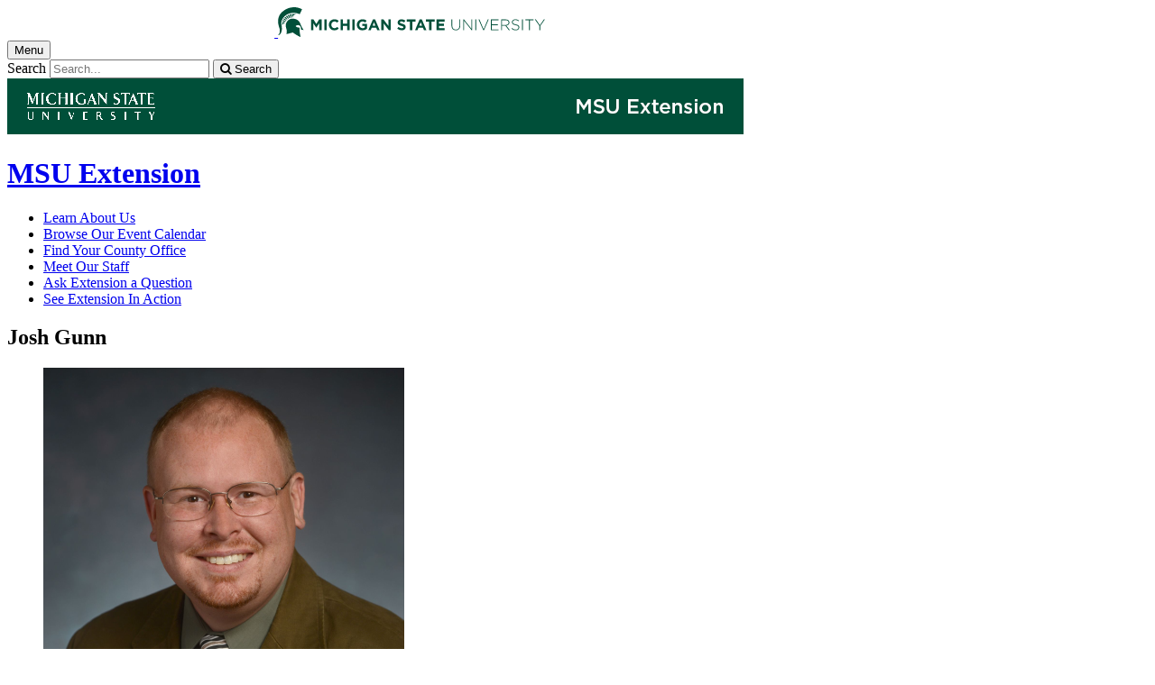

--- FILE ---
content_type: application/javascript
request_url: https://www.canr.msu.edu/_Incapsula_Resource?SWJIYLWA=719d34d31c8e3a6e6fffd425f7e032f3&ns=2&cb=1042581059
body_size: 19883
content:
var _0xe285=['\x46\x32\x67\x34','\x77\x70\x58\x44\x6b\x73\x4b\x37','\x77\x6f\x33\x44\x72\x73\x4b\x64\x65\x52\x62\x43\x69\x77\x3d\x3d','\x77\x70\x37\x44\x75\x4d\x4f\x75','\x77\x37\x6e\x43\x67\x52\x41\x3d','\x77\x37\x55\x72\x77\x37\x7a\x43\x76\x38\x4b\x42\x77\x71\x54\x44\x74\x73\x4f\x4d\x77\x34\x4d\x34\x77\x36\x55\x3d','\x51\x38\x4f\x79\x51\x4d\x4f\x51\x77\x34\x49\x3d','\x43\x79\x41\x53\x43\x52\x48\x44\x6b\x46\x51\x4c','\x41\x54\x52\x6f\x66\x4d\x4b\x71\x77\x6f\x6b\x4f\x77\x72\x46\x73\x77\x34\x6a\x43\x75\x73\x4b\x52\x77\x6f\x45\x3d','\x77\x37\x55\x63\x77\x37\x34\x3d','\x77\x72\x6b\x68\x44\x41\x3d\x3d','\x77\x35\x42\x49\x53\x67\x3d\x3d','\x77\x35\x48\x44\x68\x4d\x4b\x32\x5a\x41\x48\x43\x6d\x43\x4c\x43\x6a\x77\x6e\x44\x71\x73\x4b\x4c\x55\x77\x30\x32\x77\x6f\x56\x6e\x77\x71\x2f\x43\x74\x63\x4f\x33\x49\x73\x4f\x74\x77\x36\x42\x37\x50\x63\x4f\x35\x77\x37\x6a\x44\x74\x73\x4f\x30\x49\x54\x6c\x70\x54\x33\x4c\x44\x6e\x51\x3d\x3d','\x63\x51\x34\x44\x62\x67\x3d\x3d','\x77\x35\x4c\x43\x6d\x43\x78\x41\x51\x68\x55\x3d','\x77\x36\x45\x32\x47\x54\x4d\x78\x43\x63\x4b\x35\x77\x70\x48\x43\x69\x63\x4f\x6a\x77\x34\x58\x43\x76\x38\x4f\x59\x48\x63\x4b\x6f\x77\x34\x44\x44\x6b\x55\x2f\x44\x6d\x67\x58\x43\x67\x55\x50\x43\x6c\x45\x58\x43\x6a\x73\x4b\x71\x57\x7a\x66\x43\x67\x55\x44\x43\x6e\x54\x38\x53\x49\x73\x4f\x76\x50\x63\x4f\x35\x42\x56\x4a\x6b','\x77\x72\x6b\x7a\x77\x36\x6b\x3d','\x77\x70\x72\x43\x70\x6d\x66\x43\x67\x63\x4b\x4b\x59\x73\x4b\x34\x77\x72\x74\x32\x59\x53\x6e\x44\x75\x46\x4d\x3d','\x57\x73\x4b\x6c\x77\x6f\x77\x3d','\x48\x32\x4c\x44\x75\x67\x3d\x3d','\x46\x33\x70\x38','\x63\x73\x4f\x5a\x59\x43\x31\x58\x63\x4d\x4b\x6c\x77\x72\x7a\x44\x76\x45\x6f\x5a\x77\x34\x31\x2f\x4e\x4d\x4b\x53\x55\x67\x66\x43\x71\x69\x68\x6c\x77\x70\x55\x53\x45\x55\x64\x2b\x77\x72\x6f\x4c\x77\x6f\x64\x6b\x57\x78\x68\x5a\x77\x37\x66\x43\x75\x67\x3d\x3d','\x77\x34\x4c\x43\x6a\x53\x31\x46','\x77\x37\x6b\x71\x77\x6f\x7a\x43\x6e\x38\x4f\x4a\x77\x37\x42\x35','\x77\x35\x6b\x32\x5a\x51\x3d\x3d','\x62\x79\x39\x77\x77\x72\x39\x72\x41\x51\x3d\x3d','\x45\x55\x62\x44\x70\x73\x4b\x43\x77\x70\x4d\x47\x77\x71\x6e\x44\x69\x67\x3d\x3d','\x54\x38\x4f\x50\x4a\x67\x3d\x3d','\x58\x69\x76\x43\x70\x63\x4b\x58\x77\x71\x44\x43\x76\x73\x4f\x67','\x51\x4d\x4f\x39\x53\x4d\x4f\x41\x77\x34\x48\x44\x70\x4d\x4b\x52\x77\x37\x64\x37','\x4c\x51\x6a\x44\x67\x63\x4b\x38\x77\x36\x48\x44\x67\x63\x4b\x45','\x4d\x63\x4f\x70\x54\x67\x3d\x3d','\x77\x35\x39\x68\x77\x36\x37\x44\x70\x6c\x6c\x47\x46\x73\x4b\x50\x77\x35\x59\x3d','\x57\x51\x45\x55\x61\x63\x4f\x52\x63\x46\x41\x55\x77\x37\x52\x4e\x48\x47\x74\x65\x56\x47\x48\x44\x6d\x63\x4b\x64\x77\x37\x67\x3d','\x4b\x48\x48\x44\x72\x58\x30\x3d','\x57\x42\x45\x42\x77\x36\x4c\x44\x6b\x57\x30\x70','\x53\x6e\x74\x70\x77\x72\x6f\x66\x4b\x63\x4b\x6e\x77\x71\x74\x33\x56\x48\x49\x66\x52\x73\x4f\x2b\x66\x41\x3d\x3d','\x54\x78\x38\x62\x62\x38\x4f\x42','\x4a\x4d\x4b\x44\x77\x34\x73\x3d','\x53\x33\x74\x6e\x77\x72\x6f\x5a\x4b\x63\x4b\x67\x77\x71\x74\x32\x56\x48\x45\x66\x51\x38\x4f\x2b\x65\x63\x4f\x72\x4c\x51\x3d\x3d','\x55\x42\x62\x44\x6a\x79\x62\x43\x6d\x41\x3d\x3d','\x51\x4d\x4f\x33\x64\x51\x3d\x3d','\x66\x47\x38\x48\x77\x72\x66\x44\x70\x52\x46\x32\x77\x71\x6a\x44\x6e\x51\x49\x3d','\x77\x70\x6e\x43\x69\x63\x4b\x45\x77\x34\x48\x43\x6f\x4d\x4b\x31\x77\x37\x78\x76\x61\x31\x55\x3d','\x77\x71\x6b\x37\x44\x6c\x33\x43\x6e\x73\x4b\x63\x77\x6f\x31\x53\x50\x55\x34\x3d','\x64\x44\x6b\x2b','\x41\x53\x35\x73\x62\x38\x4b\x66\x77\x70\x67\x3d','\x77\x37\x38\x5a\x77\x37\x6a\x43\x71\x63\x4f\x6c\x77\x70\x63\x3d','\x77\x37\x4a\x6c\x61\x77\x3d\x3d','\x77\x37\x49\x6e\x77\x70\x77\x3d','\x5a\x63\x4f\x71\x77\x36\x77\x3d','\x77\x37\x58\x44\x6b\x69\x70\x4a\x54\x54\x6f\x3d','\x77\x72\x66\x44\x74\x4d\x4f\x4b','\x77\x36\x54\x43\x72\x43\x63\x3d','\x77\x71\x54\x44\x71\x4d\x4f\x64\x58\x73\x4f\x2b\x62\x77\x3d\x3d','\x4b\x78\x42\x5a','\x77\x35\x44\x43\x73\x38\x4f\x46\x51\x63\x4f\x42\x77\x72\x55\x3d','\x77\x35\x58\x43\x70\x38\x4b\x71','\x77\x34\x72\x43\x6b\x53\x6f\x3d','\x77\x6f\x4d\x46\x4f\x77\x3d\x3d','\x77\x37\x58\x43\x72\x43\x73\x3d','\x62\x63\x4f\x39\x77\x6f\x51\x3d','\x51\x41\x37\x44\x67\x6a\x33\x43\x72\x63\x4b\x52','\x57\x63\x4b\x48\x77\x70\x38\x3d','\x77\x6f\x2f\x43\x69\x4d\x4b\x52','\x4f\x38\x4f\x71\x65\x67\x3d\x3d','\x56\x38\x4b\x38\x42\x77\x3d\x3d','\x77\x70\x4c\x44\x6c\x63\x4f\x56','\x77\x36\x59\x33\x77\x35\x67\x3d','\x77\x35\x63\x6e\x77\x70\x77\x3d','\x77\x70\x34\x79\x77\x6f\x63\x67\x77\x72\x56\x70','\x46\x69\x72\x44\x69\x77\x3d\x3d','\x77\x71\x6b\x37\x44\x6c\x33\x43\x6e\x4d\x4b\x48','\x65\x63\x4b\x48\x77\x6f\x45\x3d','\x77\x37\x49\x54\x77\x35\x49\x3d','\x59\x69\x54\x44\x6f\x41\x76\x43\x71\x63\x4b\x6a\x77\x35\x42\x67\x65\x46\x54\x43\x6b\x48\x4c\x43\x68\x63\x4b\x58\x77\x37\x38\x66\x77\x6f\x50\x43\x67\x63\x4b\x2b\x61\x38\x4f\x36\x59\x6a\x37\x43\x67\x79\x37\x43\x72\x6c\x72\x44\x6c\x4d\x4b\x37\x77\x34\x6e\x43\x73\x69\x55\x7a\x57\x73\x4f\x4c\x77\x34\x72\x43\x75\x73\x4b\x2f\x77\x70\x33\x44\x6c\x73\x4b\x78\x77\x37\x6a\x44\x6f\x73\x4f\x64\x77\x71\x6b\x71\x77\x36\x62\x43\x6c\x38\x4f\x4c\x5a\x6d\x48\x44\x73\x73\x4f\x4d\x46\x38\x4b\x2b\x77\x34\x67\x4a\x77\x36\x56\x68\x77\x36\x41\x4b\x4d\x30\x54\x44\x67\x77\x3d\x3d','\x5a\x7a\x72\x43\x71\x51\x7a\x44\x6c\x38\x4f\x6b','\x47\x4d\x4f\x68\x58\x41\x3d\x3d','\x45\x46\x48\x44\x69\x77\x3d\x3d','\x77\x70\x4c\x43\x68\x58\x4a\x59\x48\x67\x54\x44\x6c\x38\x4b\x78\x5a\x33\x4c\x43\x70\x51\x3d\x3d','\x52\x73\x4f\x6a\x51\x4d\x4f\x4d\x77\x35\x4d\x3d','\x77\x6f\x6b\x36\x77\x37\x54\x43\x71\x63\x4b\x4e\x77\x71\x59\x3d','\x77\x6f\x55\x44\x77\x36\x44\x44\x6b\x38\x4b\x63\x77\x72\x6a\x44\x76\x4d\x4f\x44\x77\x35\x52\x50\x77\x72\x38\x2f\x56\x77\x59\x3d','\x77\x6f\x62\x44\x73\x73\x4f\x4f\x54\x63\x4f\x47','\x77\x35\x4a\x76\x77\x37\x66\x44\x70\x46\x64\x43','\x77\x72\x6b\x6a\x41\x30\x62\x43\x71\x51\x3d\x3d','\x4e\x41\x41\x4a','\x77\x71\x59\x32\x41\x55\x6a\x43\x71\x63\x4b\x62','\x77\x6f\x6e\x43\x6c\x4d\x4b\x48\x77\x34\x44\x43\x6c\x38\x4b\x6f','\x77\x35\x4c\x43\x6c\x51\x72\x43\x71\x4d\x4b\x70\x77\x70\x54\x43\x6f\x67\x3d\x3d','\x4c\x73\x4f\x7a\x53\x7a\x42\x41\x59\x77\x3d\x3d','\x55\x68\x63\x37','\x77\x71\x37\x44\x72\x73\x4f\x59\x53\x63\x4f\x48\x56\x48\x30\x3d','\x44\x69\x4e\x6a\x65\x73\x4b\x71\x77\x6f\x51\x3d','\x77\x6f\x66\x43\x74\x79\x50\x43\x6d\x77\x3d\x3d','\x77\x71\x48\x43\x71\x4d\x4f\x42\x77\x70\x42\x68\x5a\x41\x3d\x3d','\x77\x6f\x72\x44\x6a\x42\x4c\x44\x76\x4d\x4f\x69\x77\x71\x66\x44\x76\x46\x6e\x44\x6e\x38\x4f\x68\x77\x34\x6e\x43\x6f\x38\x4b\x55\x77\x35\x66\x43\x6f\x53\x55\x45\x4d\x4d\x4f\x63\x77\x36\x72\x43\x70\x56\x6a\x44\x6c\x73\x4b\x4f\x57\x55\x39\x4e\x66\x73\x4f\x2f\x43\x78\x56\x39\x77\x37\x33\x43\x70\x38\x4f\x71\x77\x37\x63\x6b\x77\x35\x6f\x57\x77\x71\x5a\x33\x77\x71\x37\x44\x72\x69\x48\x43\x6f\x4d\x4b\x59\x46\x38\x4b\x76\x59\x77\x3d\x3d','\x66\x38\x4b\x69\x77\x70\x70\x46\x49\x67\x3d\x3d','\x77\x37\x73\x43\x77\x35\x55\x3d','\x77\x36\x78\x74\x48\x73\x4b\x32\x4d\x69\x33\x44\x69\x73\x4f\x69\x77\x36\x64\x63\x58\x38\x4b\x51\x4f\x4d\x4f\x66\x77\x35\x77\x2f\x46\x4d\x4f\x66\x77\x34\x73\x70\x77\x6f\x55\x43\x64\x73\x4f\x4f\x77\x36\x31\x30\x77\x37\x50\x44\x67\x31\x38\x6d\x44\x67\x6e\x43\x73\x38\x4f\x61\x77\x34\x50\x44\x68\x6b\x50\x43\x73\x73\x4f\x4e\x44\x51\x3d\x3d','\x77\x37\x34\x67\x77\x70\x62\x43\x67\x67\x3d\x3d','\x77\x35\x44\x43\x6c\x6a\x49\x3d','\x77\x70\x48\x44\x69\x73\x4f\x53','\x77\x35\x54\x44\x75\x77\x4d\x3d','\x77\x71\x55\x39\x59\x77\x3d\x3d','\x50\x79\x66\x43\x74\x41\x3d\x3d','\x47\x4d\x4f\x77\x61\x77\x3d\x3d','\x64\x41\x56\x4a','\x77\x35\x31\x6c\x77\x37\x62\x44\x71\x45\x70\x50','\x77\x35\x50\x43\x6a\x43\x42\x58\x57\x51\x6f\x3d','\x51\x48\x54\x44\x73\x48\x2f\x44\x75\x73\x4b\x7a\x77\x36\x58\x43\x6d\x67\x3d\x3d','\x45\x42\x78\x4b','\x77\x35\x54\x43\x6e\x38\x4f\x6f','\x47\x55\x7a\x44\x71\x38\x4b\x51\x77\x6f\x6f\x4c','\x55\x31\x38\x54','\x51\x63\x4f\x36\x59\x41\x3d\x3d','\x77\x37\x44\x43\x74\x38\x4b\x58\x46\x63\x4f\x38\x58\x79\x73\x49\x64\x48\x38\x4e\x45\x6d\x51\x44\x50\x6e\x38\x65\x77\x34\x66\x43\x6f\x38\x4b\x70\x48\x63\x4f\x49\x65\x63\x4b\x41\x77\x37\x44\x43\x6c\x63\x4b\x6c\x52\x55\x64\x30\x58\x63\x4f\x50\x77\x36\x74\x70\x77\x70\x7a\x44\x6a\x63\x4b\x68\x5a\x54\x50\x44\x6b\x77\x3d\x3d','\x57\x63\x4f\x51\x65\x77\x3d\x3d','\x77\x70\x4c\x44\x76\x73\x4b\x52\x62\x52\x62\x43\x6b\x51\x3d\x3d','\x58\x4d\x4f\x78\x50\x41\x4d\x37','\x58\x38\x4b\x74\x77\x6f\x55\x65\x77\x35\x30\x75','\x77\x72\x2f\x43\x68\x38\x4b\x6a','\x77\x34\x73\x51\x77\x71\x44\x43\x6d\x63\x4f\x63\x77\x37\x70\x71\x77\x36\x49\x3d','\x55\x42\x50\x44\x67\x54\x7a\x43\x6d\x4d\x4b\x58','\x45\x6d\x6f\x53','\x77\x70\x64\x61\x77\x36\x6b\x3d','\x45\x38\x4f\x34\x61\x67\x3d\x3d','\x42\x51\x4a\x42','\x77\x34\x50\x43\x6b\x53\x4e\x57\x62\x68\x66\x43\x68\x73\x4b\x6f\x45\x6e\x6f\x3d','\x4d\x38\x4b\x46\x77\x36\x74\x6d\x77\x70\x6b\x6f\x50\x68\x44\x44\x68\x73\x4f\x52','\x77\x70\x44\x44\x74\x73\x4f\x4d','\x63\x63\x4f\x6d\x49\x41\x55\x32\x5a\x67\x3d\x3d','\x77\x6f\x33\x43\x75\x31\x48\x43\x6c\x4d\x4b\x4d\x62\x73\x4b\x54\x77\x72\x41\x3d','\x77\x71\x76\x43\x72\x63\x4b\x44\x77\x37\x6f\x3d','\x63\x44\x63\x43','\x51\x4d\x4f\x6e\x77\x70\x6f\x3d','\x47\x53\x6f\x6a','\x77\x35\x6b\x38\x62\x46\x6f\x32\x77\x70\x51\x3d','\x58\x6b\x35\x31\x45\x53\x49\x6d\x65\x67\x4d\x63\x77\x6f\x6b\x3d','\x66\x38\x4f\x76\x4e\x41\x3d\x3d','\x77\x37\x2f\x44\x76\x4d\x4b\x4e\x55\x4d\x4b\x4a\x5a\x79\x73\x6c\x64\x7a\x51\x56\x56\x78\x73\x4b\x4a\x79\x78\x64','\x77\x6f\x6e\x43\x6b\x63\x4b\x4a\x77\x35\x72\x43\x6c\x77\x3d\x3d','\x55\x7a\x63\x4d','\x52\x57\x73\x32\x77\x72\x50\x44\x6b\x45\x6b\x68\x77\x72\x76\x44\x71\x6b\x48\x44\x72\x38\x4f\x2f\x53\x67\x72\x43\x75\x4d\x4b\x4c\x77\x34\x44\x44\x68\x73\x4b\x49\x77\x35\x6a\x44\x6e\x38\x4b\x4a\x77\x34\x56\x71\x47\x79\x4c\x43\x6e\x73\x4b\x41\x42\x69\x6e\x43\x73\x78\x4c\x43\x69\x38\x4f\x69\x77\x34\x62\x43\x76\x43\x39\x4d\x77\x6f\x2f\x43\x6b\x67\x3d\x3d','\x43\x33\x35\x71\x62\x41\x3d\x3d','\x77\x72\x5a\x6e\x77\x36\x72\x44\x70\x4d\x4b\x4f\x77\x71\x2f\x44\x67\x41\x3d\x3d','\x57\x6b\x4e\x67\x4e\x77\x67\x6b\x65\x77\x3d\x3d','\x43\x43\x46\x35','\x77\x37\x48\x43\x69\x51\x6f\x3d','\x64\x44\x39\x37\x63\x63\x4b\x49\x77\x70\x66\x44\x6c\x57\x30\x67\x49\x41\x3d\x3d','\x77\x6f\x66\x43\x76\x52\x66\x43\x6f\x6d\x73\x56\x47\x67\x48\x44\x6b\x4d\x4b\x6c\x77\x34\x41\x3d','\x77\x71\x73\x53\x4f\x67\x3d\x3d','\x77\x34\x7a\x43\x6e\x43\x78\x44\x57\x52\x41\x3d','\x77\x34\x50\x43\x6c\x69\x31\x50\x52\x42\x30\x3d','\x47\x57\x44\x44\x76\x41\x3d\x3d','\x77\x34\x37\x43\x69\x77\x73\x3d','\x77\x6f\x2f\x43\x75\x30\x6b\x3d','\x52\x47\x38\x78\x48\x42\x66\x44\x6b\x51\x64\x44','\x62\x68\x52\x2f','\x46\x43\x37\x44\x68\x41\x3d\x3d','\x51\x63\x4b\x2f\x77\x72\x6b\x3d','\x65\x51\x74\x49','\x77\x37\x38\x47\x77\x6f\x38\x3d','\x58\x57\x73\x79','\x4c\x48\x42\x77\x65\x73\x4b\x4d\x77\x6f\x7a\x44\x6b\x6d\x73\x6e\x63\x69\x6b\x3d','\x77\x37\x67\x55\x77\x37\x76\x43\x72\x73\x4f\x44\x77\x6f\x54\x43\x71\x38\x4f\x56','\x59\x68\x30\x57\x77\x35\x66\x43\x6c\x58\x56\x36\x41\x47\x68\x70\x77\x72\x73\x3d','\x52\x77\x50\x44\x67\x54\x72\x43\x69\x38\x4b\x43\x77\x37\x4a\x61','\x62\x73\x4f\x6e\x4f\x77\x3d\x3d','\x62\x54\x54\x44\x68\x41\x3d\x3d','\x77\x72\x2f\x43\x6b\x6c\x59\x3d','\x52\x4d\x4f\x58\x44\x51\x3d\x3d','\x65\x41\x34\x44\x59\x77\x3d\x3d','\x5a\x68\x63\x4d\x77\x37\x44\x43\x69\x47\x70\x71','\x58\x79\x6a\x43\x73\x51\x3d\x3d','\x42\x63\x4b\x30\x77\x35\x6b\x46\x77\x70\x45\x36\x77\x72\x67\x4b\x77\x36\x78\x34\x77\x6f\x35\x49\x77\x35\x73\x41\x66\x30\x42\x39','\x77\x37\x58\x43\x72\x63\x4b\x4d\x61\x38\x4f\x2f','\x64\x67\x35\x39','\x4e\x55\x73\x4d','\x63\x32\x49\x49\x77\x71\x4c\x44\x6b\x68\x59\x3d','\x77\x71\x38\x72\x42\x6c\x7a\x43\x71\x63\x4b\x41','\x43\x69\x67\x32','\x46\x58\x54\x44\x6e\x51\x3d\x3d','\x65\x63\x4b\x38\x77\x70\x4a\x4a\x4d\x47\x31\x50\x62\x73\x4b\x46','\x59\x4d\x4b\x33\x77\x70\x68\x4c\x49\x6d\x77\x3d','\x77\x37\x4e\x34\x58\x77\x3d\x3d','\x57\x41\x48\x43\x6e\x51\x3d\x3d','\x53\x46\x33\x44\x74\x38\x4b\x43\x77\x70\x73\x3d','\x62\x52\x63\x57\x77\x34\x50\x43\x6c\x57\x38\x3d','\x77\x37\x38\x52\x52\x41\x3d\x3d','\x77\x37\x44\x43\x71\x38\x4f\x4f\x77\x70\x74\x6d\x61\x51\x3d\x3d','\x4b\x42\x2f\x44\x6f\x41\x3d\x3d','\x45\x4d\x4b\x63\x4a\x38\x4b\x36\x4f\x38\x4b\x57','\x77\x6f\x6a\x44\x75\x73\x4b\x54\x66\x77\x63\x3d','\x66\x63\x4b\x43\x77\x72\x67\x3d','\x56\x30\x35\x64','\x56\x67\x6a\x44\x68\x79\x72\x43\x69\x73\x4b\x4d\x77\x37\x6c\x4e\x56\x51\x3d\x3d','\x77\x70\x66\x43\x68\x63\x4f\x78\x77\x34\x74\x48\x77\x37\x51\x3d','\x66\x63\x4b\x66\x4b\x77\x3d\x3d','\x77\x35\x64\x34\x77\x35\x63\x3d','\x77\x36\x59\x71\x77\x37\x33\x43\x69\x4d\x4b\x51\x77\x72\x44\x44\x74\x73\x4f\x4d\x77\x34\x46\x30','\x77\x70\x48\x43\x72\x63\x4b\x67','\x4a\x79\x76\x43\x6c\x73\x4f\x45\x4b\x38\x4f\x57','\x53\x38\x4f\x75\x43\x77\x3d\x3d','\x48\x4d\x4f\x74\x61\x41\x3d\x3d','\x43\x4d\x4f\x39\x57\x63\x4f\x4a\x77\x34\x73\x3d','\x77\x35\x66\x43\x6e\x67\x44\x43\x71\x73\x4b\x6c\x77\x72\x4d\x3d','\x54\x4d\x4b\x73\x49\x77\x3d\x3d','\x77\x70\x33\x43\x6d\x4d\x4f\x51','\x77\x72\x30\x6e\x77\x35\x77\x3d','\x53\x41\x41\x6b\x63\x73\x4f\x48\x66\x47\x73\x68','\x55\x53\x48\x43\x70\x63\x4b\x44\x77\x72\x76\x43\x75\x67\x3d\x3d','\x58\x48\x42\x78','\x44\x63\x4f\x63\x77\x36\x54\x44\x73\x46\x6c\x33\x77\x71\x51\x64\x62\x63\x4b\x63\x50\x67\x45\x32\x77\x37\x63\x67\x4c\x51\x3d\x3d','\x4d\x63\x4f\x6a\x52\x79\x52\x41\x65\x51\x3d\x3d','\x77\x6f\x73\x53\x77\x35\x77\x3d','\x56\x69\x6f\x53','\x77\x37\x66\x43\x6f\x53\x67\x3d','\x51\x4d\x4f\x54\x77\x37\x44\x44\x75\x56\x35\x32\x77\x6f\x39\x59\x63\x4d\x4b\x65\x4f\x67\x4d\x33\x77\x37\x38\x37\x4a\x73\x4f\x7a','\x58\x6d\x7a\x43\x71\x6d\x54\x43\x72\x73\x4b\x38\x77\x71\x58\x44\x6d\x38\x4b\x41','\x44\x44\x38\x74\x46\x42\x63\x3d','\x56\x38\x4f\x55\x77\x35\x49\x3d','\x49\x67\x4c\x44\x67\x63\x4b\x6f\x77\x37\x72\x44\x68\x51\x3d\x3d','\x49\x33\x70\x77\x62\x73\x4b\x4d\x77\x70\x59\x3d','\x54\x38\x4f\x79\x56\x67\x3d\x3d','\x77\x70\x72\x43\x6c\x63\x4f\x46','\x48\x48\x7a\x44\x72\x48\x2f\x44\x74\x73\x4b\x75\x77\x34\x37\x44\x67\x73\x4f\x49\x42\x42\x38\x3d','\x77\x36\x51\x6a\x77\x6f\x72\x43\x69\x38\x4f\x42\x77\x37\x6c\x76','\x77\x71\x76\x44\x70\x63\x4f\x53\x53\x38\x4f\x4c\x63\x77\x3d\x3d','\x77\x35\x6a\x44\x6e\x77\x49\x3d','\x42\x53\x76\x43\x73\x51\x3d\x3d','\x77\x37\x7a\x43\x76\x4d\x4b\x61','\x42\x55\x58\x44\x73\x4d\x4b\x51\x77\x70\x63\x4e\x77\x70\x6a\x44\x6d\x78\x4e\x77\x66\x63\x4b\x42\x77\x37\x78\x78\x77\x6f\x41\x70\x77\x6f\x55\x59\x77\x36\x6a\x43\x76\x6e\x59\x3d','\x43\x51\x48\x43\x6d\x77\x3d\x3d','\x77\x34\x55\x31\x64\x31\x6f\x72\x77\x70\x4c\x43\x6b\x63\x4b\x50\x77\x37\x59\x44\x77\x36\x33\x43\x76\x73\x4b\x62\x77\x34\x66\x43\x74\x63\x4b\x57\x4c\x73\x4b\x6c\x43\x67\x64\x6a\x77\x71\x38\x63\x77\x37\x6a\x43\x72\x63\x4f\x38','\x45\x6d\x6b\x37\x77\x71\x4e\x51\x47\x73\x4f\x31','\x77\x72\x48\x43\x6e\x54\x4d\x3d','\x54\x55\x70\x68\x42\x41\x67\x6e\x51\x51\x4d\x6c\x77\x6f\x6e\x43\x74\x63\x4b\x2f\x4a\x31\x54\x43\x6a\x42\x48\x44\x6c\x38\x4b\x7a\x54\x77\x76\x43\x74\x32\x62\x43\x70\x44\x6e\x43\x69\x78\x39\x5a\x77\x37\x6b\x55\x52\x79\x37\x43\x68\x6b\x38\x68\x4f\x4d\x4f\x57','\x77\x70\x6f\x78\x77\x72\x45\x3d','\x50\x33\x4e\x72\x62\x73\x4b\x52\x77\x70\x44\x44\x6c\x41\x3d\x3d','\x77\x37\x54\x44\x76\x4d\x4b\x49\x55\x4d\x4b\x50\x5a\x79\x6b\x6c\x63\x67\x3d\x3d','\x58\x73\x4b\x4b\x4b\x73\x4b\x2f\x50\x41\x3d\x3d','\x77\x72\x55\x77\x77\x72\x50\x43\x69\x63\x4b\x4e\x77\x71\x4c\x44\x75\x73\x4f\x4d\x77\x35\x42\x35\x77\x71\x4d\x30','\x64\x6d\x6b\x43\x77\x71\x44\x44\x6e\x6a\x46\x30','\x50\x32\x70\x74\x59\x51\x3d\x3d','\x77\x72\x41\x54\x77\x35\x59\x3d','\x64\x42\x77\x63\x77\x34\x48\x43\x68\x32\x35\x68\x42\x6e\x67\x3d','\x77\x71\x76\x43\x70\x4d\x4f\x44\x77\x70\x4a\x37\x62\x63\x4f\x4b\x77\x35\x44\x44\x6e\x78\x66\x44\x70\x38\x4b\x42\x54\x73\x4b\x75\x77\x34\x76\x44\x76\x63\x4f\x76\x77\x34\x33\x43\x67\x6c\x35\x52','\x59\x4d\x4f\x30\x77\x36\x41\x3d','\x54\x6c\x5a\x34\x43\x68\x55\x3d','\x51\x63\x4b\x66\x4b\x4d\x4b\x78\x50\x4d\x4b\x62','\x62\x63\x4f\x73\x50\x67\x3d\x3d','\x77\x71\x68\x58\x77\x36\x38\x3d','\x52\x63\x4f\x2f\x57\x63\x4f\x43\x77\x34\x37\x44\x6f\x38\x4b\x4d','\x46\x79\x68\x70\x65\x4d\x4b\x34\x77\x6f\x55\x6c\x77\x72\x68\x74','\x77\x6f\x51\x47\x47\x67\x3d\x3d','\x62\x32\x73\x54\x77\x71\x4c\x44\x6a\x78\x42\x4e\x77\x71\x6a\x44\x70\x41\x4c\x44\x6f\x63\x4f\x35\x55\x45\x6a\x44\x72\x4d\x4b\x55\x77\x35\x6a\x43\x67\x73\x4f\x6a\x77\x34\x58\x43\x74\x63\x4b\x65\x77\x6f\x63\x67\x44\x47\x44\x44\x6d\x38\x4f\x64\x56\x48\x6a\x44\x73\x55\x58\x44\x6d\x63\x4b\x78','\x77\x72\x33\x43\x6f\x63\x4f\x61\x77\x70\x42\x38\x59\x73\x4f\x55','\x65\x38\x4f\x71\x49\x67\x63\x73\x62\x7a\x44\x44\x68\x67\x3d\x3d','\x77\x72\x54\x43\x74\x4d\x4b\x51','\x77\x36\x62\x44\x6c\x6a\x35\x63\x5a\x53\x44\x43\x6a\x55\x76\x44\x73\x38\x4f\x6b\x49\x51\x3d\x3d','\x53\x38\x4b\x50\x4b\x4d\x4b\x31\x50\x4d\x4b\x61\x77\x35\x56\x6f','\x77\x35\x67\x4d\x63\x77\x3d\x3d','\x53\x63\x4b\x66\x4d\x4d\x4b\x2f\x4b\x38\x4b\x57\x77\x36\x35\x2f\x53\x77\x67\x3d','\x77\x6f\x2f\x43\x6b\x73\x4b\x41\x77\x34\x48\x43\x6f\x73\x4b\x39\x77\x37\x31\x6b\x58\x67\x3d\x3d','\x77\x36\x41\x71\x77\x6f\x7a\x43\x6d\x41\x3d\x3d','\x55\x4d\x4f\x4b\x77\x72\x4c\x43\x6b\x68\x55\x5a','\x77\x70\x50\x44\x74\x4d\x4b\x64\x59\x77\x37\x43\x6e\x41\x3d\x3d','\x77\x35\x2f\x43\x6e\x68\x33\x43\x70\x73\x4b\x6c\x77\x72\x54\x43\x74\x41\x3d\x3d','\x41\x48\x58\x44\x74\x33\x2f\x44\x71\x38\x4b\x6f','\x77\x37\x6b\x54\x59\x41\x3d\x3d','\x77\x35\x6c\x49\x77\x37\x30\x3d','\x77\x70\x6e\x43\x6c\x63\x4b\x46','\x77\x70\x66\x43\x6e\x4d\x4b\x65','\x66\x77\x6e\x43\x76\x67\x3d\x3d','\x47\x63\x4f\x49\x77\x72\x48\x43\x6b\x42\x34\x43\x77\x37\x66\x43\x6a\x54\x63\x73\x77\x35\x66\x44\x6f\x55\x73\x58\x77\x6f\x4c\x43\x6a\x51\x3d\x3d','\x77\x6f\x66\x43\x76\x51\x50\x43\x6d\x30\x30\x76\x41\x42\x51\x3d','\x77\x71\x48\x43\x6a\x57\x41\x43\x4f\x33\x6e\x44\x75\x52\x66\x44\x6e\x38\x4f\x66\x4e\x38\x4b\x30\x44\x63\x4f\x43\x57\x38\x4f\x41\x77\x6f\x76\x44\x71\x38\x4f\x58\x4e\x38\x4f\x44\x41\x6b\x78\x6d\x50\x68\x34\x66\x77\x6f\x78\x4b\x43\x4d\x4b\x5a\x4d\x78\x37\x43\x68\x46\x54\x44\x70\x31\x2f\x44\x72\x63\x4b\x6a\x54\x41\x3d\x3d','\x4a\x58\x42\x33\x5a\x77\x3d\x3d','\x77\x70\x66\x43\x67\x6a\x59\x3d','\x46\x73\x4f\x77\x53\x51\x56\x46\x77\x6f\x38\x3d','\x63\x38\x4f\x69\x4f\x41\x73\x6c\x62\x79\x6e\x44\x6a\x4d\x4b\x6d','\x77\x37\x50\x44\x67\x69\x4a\x49\x65\x44\x30\x3d','\x77\x34\x37\x43\x6d\x44\x52\x4e\x53\x68\x6e\x43\x6c\x73\x4b\x69\x49\x53\x44\x44\x6f\x73\x4f\x45\x77\x70\x33\x43\x6a\x63\x4f\x53\x56\x41\x3d\x3d','\x77\x36\x49\x75\x77\x70\x50\x43\x6d\x63\x4f\x4e','\x53\x52\x45\x62\x77\x35\x4c\x44\x6c\x33\x49\x3d','\x45\x53\x34\x33\x46\x41\x54\x44\x6d\x45\x34\x44\x77\x35\x4a\x39\x4b\x68\x66\x44\x74\x73\x4f\x38\x53\x48\x54\x43\x68\x51\x3d\x3d','\x61\x38\x4f\x69\x49\x68\x63\x6e','\x62\x63\x4b\x69\x77\x6f\x5a\x69\x4e\x32\x6c\x45','\x50\x73\x4b\x4d\x77\x37\x78\x39\x77\x72\x30\x6d\x4c\x68\x72\x44\x74\x63\x4b\x4c\x77\x36\x74\x45\x53\x68\x78\x71\x44\x32\x66\x43\x71\x63\x4f\x62\x77\x72\x4c\x43\x69\x48\x42\x70\x77\x71\x62\x44\x73\x38\x4b\x6e\x77\x34\x30\x3d','\x47\x38\x4f\x45\x5a\x51\x3d\x3d','\x51\x4d\x4f\x54\x77\x37\x44\x44\x75\x56\x35\x32\x77\x71\x4d\x3d','\x77\x70\x4d\x37\x77\x70\x41\x37\x77\x70\x4e\x38\x77\x34\x54\x44\x74\x6d\x42\x58\x66\x42\x42\x76\x48\x53\x45\x4c\x77\x6f\x62\x43\x75\x67\x3d\x3d','\x77\x35\x56\x38\x58\x6d\x6b\x69','\x43\x73\x4f\x35\x52\x68\x5a\x58\x77\x6f\x68\x42\x61\x51\x3d\x3d','\x77\x70\x58\x43\x67\x63\x4f\x70\x77\x34\x56\x55\x77\x37\x30\x31\x77\x70\x72\x44\x6d\x38\x4f\x2f\x77\x34\x54\x43\x67\x73\x4b\x31\x77\x72\x59\x4d\x56\x52\x41\x73\x4a\x51\x3d\x3d','\x4f\x41\x62\x44\x67\x38\x4b\x36\x77\x36\x73\x3d','\x77\x6f\x6e\x44\x76\x73\x4b\x64\x62\x68\x44\x43\x6b\x43\x54\x43\x6d\x51\x34\x3d','\x65\x7a\x50\x43\x70\x68\x2f\x44\x68\x63\x4f\x6a\x4d\x78\x63\x3d','\x77\x6f\x72\x43\x6a\x63\x4b\x51\x77\x35\x54\x43\x69\x73\x4b\x30\x77\x34\x64\x76\x55\x6c\x58\x44\x6f\x73\x4b\x6d\x46\x55\x51\x75\x4d\x51\x55\x3d','\x49\x79\x56\x35\x64\x4d\x4b\x6f\x77\x6f\x6b\x54\x77\x70\x4a\x72\x77\x34\x2f\x43\x75\x73\x4b\x63\x77\x6f\x45\x3d','\x61\x63\x4b\x71\x77\x70\x39\x66\x49\x6e\x63\x3d','\x4f\x51\x4c\x44\x6a\x63\x4b\x6b\x77\x36\x66\x44\x6d\x63\x4b\x30\x54\x79\x6b\x3d','\x45\x46\x48\x44\x72\x4d\x4b\x45\x77\x6f\x6f\x51','\x77\x71\x54\x43\x6b\x4d\x4f\x33\x77\x34\x31\x64\x77\x36\x67\x75\x77\x70\x67\x3d','\x77\x70\x2f\x43\x6d\x63\x4b\x4d\x77\x34\x44\x43\x6c\x38\x4b\x70','\x54\x73\x4b\x62\x4b\x73\x4b\x36\x47\x4d\x4b\x62\x77\x35\x74\x6f\x54\x77\x4c\x44\x6f\x51\x3d\x3d','\x53\x4d\x4b\x43\x4c\x38\x4b\x6c\x50\x4d\x4b\x41','\x58\x77\x63\x46\x61\x63\x4f\x59\x63\x41\x3d\x3d','\x44\x45\x6a\x44\x71\x38\x4b\x54\x77\x70\x73\x62','\x77\x6f\x49\x45\x51\x69\x4d\x48\x77\x70\x6f\x3d','\x46\x48\x63\x36\x77\x72\x52\x4a','\x4b\x6d\x64\x33\x65\x73\x4b\x4d\x77\x6f\x30\x3d','\x77\x6f\x67\x4d\x57\x51\x3d\x3d','\x77\x72\x37\x43\x6f\x4d\x4b\x5a\x77\x36\x46\x4e\x77\x37\x67\x3d','\x50\x48\x35\x34\x61\x4d\x4b\x4b\x77\x70\x63\x3d','\x54\x4d\x4b\x4e\x49\x38\x4b\x6c\x4a\x38\x4b\x65\x77\x35\x4e\x7a\x56\x67\x3d\x3d','\x4f\x4d\x4f\x2b\x51\x44\x42\x41\x59\x67\x3d\x3d','\x77\x35\x4e\x6f\x56\x48\x6f\x75\x4d\x73\x4b\x72\x77\x6f\x54\x43\x6e\x63\x4f\x64\x77\x37\x66\x43\x6c\x41\x3d\x3d','\x77\x35\x37\x43\x67\x77\x66\x43\x76\x73\x4b\x6c\x77\x71\x67\x3d','\x77\x71\x58\x43\x76\x73\x4b\x4c\x77\x35\x72\x43\x68\x4d\x4b\x79\x77\x36\x78\x6e\x53\x31\x50\x44\x6f\x67\x3d\x3d','\x57\x52\x63\x65\x64\x63\x4f\x42\x5a\x67\x3d\x3d','\x77\x71\x34\x38\x41\x6d\x37\x43\x71\x4d\x4b\x48\x77\x6f\x5a\x61\x48\x55\x37\x43\x6b\x43\x76\x44\x76\x51\x3d\x3d','\x4e\x63\x4b\x56\x77\x36\x4e\x6e\x77\x71\x34\x30','\x77\x70\x66\x43\x76\x54\x33\x43\x72\x6b\x6f\x79\x41\x52\x37\x44\x6d\x4d\x4b\x2f\x77\x34\x37\x43\x74\x6b\x63\x33\x77\x37\x68\x6d\x77\x36\x7a\x43\x69\x45\x67\x41\x77\x36\x49\x45\x77\x71\x38\x3d','\x77\x71\x6a\x43\x74\x63\x4f\x47\x77\x6f\x52\x68\x66\x77\x3d\x3d','\x41\x73\x4f\x56\x54\x43\x39\x52\x66\x38\x4b\x38\x77\x72\x72\x44\x70\x48\x6b\x78\x77\x35\x5a\x6f\x44\x73\x4b\x7a\x57\x42\x48\x43\x74\x7a\x6c\x6b\x77\x34\x38\x7a','\x77\x36\x4c\x43\x73\x73\x4b\x44\x64\x38\x4f\x6d\x77\x36\x6b\x64\x4b\x6e\x64\x6b\x77\x6f\x42\x43\x77\x35\x50\x43\x6d\x57\x4d\x50\x77\x72\x54\x44\x6a\x38\x4f\x42\x5a\x67\x72\x43\x6e\x73\x4b\x44\x77\x36\x63\x76\x77\x34\x33\x43\x68\x38\x4f\x6a\x77\x71\x37\x43\x69\x51\x3d\x3d','\x57\x46\x35\x39\x45\x42\x55\x36','\x46\x42\x48\x43\x6a\x38\x4f\x47\x50\x63\x4f\x61\x57\x38\x4f\x47\x56\x58\x76\x44\x6a\x77\x59\x32\x4a\x6e\x72\x43\x75\x73\x4f\x56\x43\x6a\x42\x6b\x64\x67\x3d\x3d','\x77\x35\x56\x76\x77\x37\x76\x44\x75\x6c\x4e\x43\x44\x4d\x4b\x55\x77\x6f\x72\x44\x71\x48\x6c\x52\x77\x70\x70\x6d\x47\x69\x30\x36\x77\x70\x72\x44\x6d\x69\x33\x43\x69\x33\x2f\x44\x74\x38\x4b\x4b\x52\x38\x4f\x56\x45\x44\x46\x65\x58\x63\x4f\x4a\x55\x6a\x59\x55\x50\x38\x4b\x43\x51\x67\x3d\x3d','\x77\x72\x34\x6e\x77\x37\x72\x43\x6e\x38\x4b\x42\x77\x71\x55\x3d','\x4a\x52\x45\x63\x77\x34\x66\x43\x76\x6d\x5a\x38\x42\x33\x5a\x67\x77\x71\x56\x32\x51\x4d\x4f\x53\x77\x71\x4d\x73\x77\x72\x35\x7a\x77\x72\x2f\x43\x72\x43\x37\x44\x67\x79\x34\x65\x77\x34\x72\x43\x6b\x4d\x4b\x72\x4f\x41\x3d\x3d','\x77\x6f\x37\x44\x71\x63\x4b\x51\x61\x51\x66\x43\x69\x69\x48\x44\x6b\x67\x72\x44\x6f\x38\x4b\x59\x66\x7a\x59\x38\x77\x70\x67\x3d','\x77\x6f\x6a\x44\x76\x73\x4b\x4e\x65\x51\x76\x43\x6c\x6a\x77\x3d','\x77\x70\x54\x43\x76\x6a\x2f\x43\x6a\x56\x34\x71\x51\x41\x48\x44\x6e\x4d\x4b\x36\x77\x35\x4c\x43\x73\x46\x73\x52','\x77\x34\x5a\x6c\x57\x32\x38\x7a\x4c\x77\x3d\x3d','\x77\x36\x54\x44\x6e\x7a\x70\x4f\x5a\x54\x7a\x43\x74\x77\x3d\x3d','\x77\x34\x52\x78\x58\x58\x34\x6d\x4d\x4d\x4f\x42\x77\x70\x48\x43\x6d\x63\x4f\x62\x77\x37\x66\x43\x6c\x4d\x4f\x69\x4b\x41\x3d\x3d','\x55\x4d\x4f\x72\x52\x63\x4f\x57\x77\x35\x50\x44\x76\x67\x3d\x3d','\x77\x71\x73\x74\x77\x37\x7a\x43\x6a\x38\x4b\x51\x77\x71\x58\x44\x72\x41\x3d\x3d','\x77\x6f\x7a\x43\x76\x63\x4b\x53\x77\x35\x4e\x4b\x77\x37\x6a\x44\x72\x58\x44\x43\x70\x4d\x4b\x55\x42\x51\x3d\x3d','\x77\x35\x4c\x43\x6e\x44\x4e\x52\x52\x41\x72\x43\x68\x38\x4f\x6c\x64\x47\x6a\x44\x70\x38\x4b\x47\x77\x35\x6f\x3d','\x77\x35\x62\x43\x6f\x38\x4f\x4e\x51\x4d\x4f\x30\x77\x72\x49\x3d','\x77\x6f\x74\x51\x77\x37\x6b\x3d','\x57\x42\x67\x61\x77\x35\x54\x44\x6d\x57\x77\x59\x62\x48\x55\x78\x5a\x4d\x4b\x47\x58\x73\x4f\x51\x77\x36\x58\x43\x6f\x57\x38\x77','\x66\x54\x37\x43\x71\x78\x37\x44\x68\x67\x3d\x3d','\x77\x6f\x78\x6c\x77\x36\x34\x3d','\x77\x34\x7a\x43\x6b\x67\x44\x43\x71\x63\x4b\x2b\x77\x71\x7a\x44\x71\x6c\x48\x43\x68\x63\x4f\x4f\x77\x6f\x7a\x44\x71\x4d\x4b\x42\x77\x6f\x2f\x43\x75\x6a\x77\x63','\x77\x34\x33\x43\x6d\x67\x4c\x43\x75\x4d\x4b\x30','\x77\x6f\x6b\x31\x77\x72\x55\x6d\x77\x6f\x5a\x30\x77\x35\x37\x44\x76\x67\x3d\x3d','\x77\x70\x58\x43\x67\x63\x4f\x70\x77\x34\x56\x55\x77\x37\x30\x31\x77\x70\x72\x44\x6d\x38\x4f\x2f\x77\x35\x44\x43\x6c\x38\x4b\x69\x77\x70\x45\x53\x58\x52\x55\x36','\x65\x7a\x5a\x72\x77\x70\x68\x6f\x46\x38\x4b\x33\x64\x41\x3d\x3d','\x77\x70\x4d\x37\x77\x70\x41\x37\x77\x70\x4e\x38\x77\x34\x54\x44\x74\x6d\x42\x58\x59\x77\x39\x74\x47\x54\x49\x3d','\x57\x67\x77\x63\x77\x34\x58\x44\x6a\x48\x4d\x3d','\x41\x32\x50\x44\x75\x6d\x6a\x44\x71\x67\x3d\x3d','\x4a\x53\x2f\x43\x6a\x73\x4f\x4b\x4f\x4d\x4f\x66\x58\x63\x4f\x41\x55\x54\x44\x44\x6e\x6a\x59\x72\x4b\x32\x33\x43\x73\x4d\x4f\x52\x46\x77\x42\x73','\x4c\x6a\x62\x43\x6b\x63\x4f\x51\x4b\x38\x4f\x4e','\x56\x73\x4f\x38\x51\x73\x4f\x4c\x77\x34\x4c\x44\x72\x73\x4b\x4c\x77\x37\x74\x77\x77\x36\x45\x3d','\x77\x70\x58\x43\x67\x63\x4f\x70\x77\x34\x56\x55\x77\x37\x30\x31\x77\x70\x72\x44\x6d\x38\x4f\x2f\x77\x35\x2f\x43\x68\x73\x4b\x35\x77\x72\x55\x4c\x58\x51\x45\x73\x61\x69\x6b\x72\x77\x34\x33\x44\x75\x51\x3d\x3d','\x59\x4d\x4b\x7a\x77\x70\x68\x4c\x49\x32\x56\x47\x62\x67\x3d\x3d','\x77\x37\x54\x43\x6d\x51\x54\x43\x71\x4d\x4b\x79\x77\x71\x2f\x44\x71\x6b\x37\x43\x6a\x38\x4f\x6b\x77\x6f\x76\x43\x73\x73\x4b\x66\x77\x6f\x6a\x43\x73\x33\x42\x61\x4f\x38\x4f\x45\x77\x37\x44\x43\x74\x51\x7a\x43\x69\x73\x4b\x56\x47\x6c\x73\x3d','\x52\x63\x4b\x70\x77\x6f\x63\x4d\x77\x34\x77\x3d','\x50\x73\x4b\x59\x77\x36\x64\x32\x77\x72\x38\x31\x47\x77\x3d\x3d','\x4e\x73\x4f\x6a\x55\x44\x41\x3d','\x77\x37\x49\x45\x77\x37\x54\x43\x75\x63\x4f\x42\x77\x70\x48\x43\x6a\x77\x3d\x3d','\x77\x72\x63\x36\x77\x37\x33\x43\x69\x38\x4b\x42\x77\x72\x34\x3d','\x53\x42\x30\x62\x77\x35\x4c\x44\x6c\x33\x64\x69\x61\x32\x6b\x32\x50\x4d\x4f\x4a\x62\x73\x4f\x56\x77\x36\x37\x43\x74\x32\x5a\x68\x43\x48\x41\x3d','\x4a\x73\x4b\x4d\x77\x36\x5a\x68\x77\x72\x38\x3d','\x4a\x68\x4c\x44\x68\x51\x3d\x3d','\x77\x36\x6e\x43\x71\x4d\x4b\x55\x5a\x38\x4f\x35\x77\x35\x73\x61\x4f\x69\x31\x54','\x4f\x48\x5a\x77\x62\x63\x4b\x58\x77\x6f\x6e\x43\x69\x57\x63\x6d\x61\x54\x34\x66\x77\x34\x66\x43\x73\x6d\x34\x44\x77\x37\x72\x44\x73\x63\x4b\x75\x4c\x77\x34\x3d','\x77\x71\x30\x2b\x77\x37\x2f\x43\x6d\x63\x4b\x51','\x4f\x4d\x4b\x59\x77\x36\x41\x3d','\x47\x6c\x7a\x44\x73\x63\x4b\x53\x77\x6f\x77\x72\x77\x71\x4c\x44\x6c\x77\x78\x73\x4e\x41\x3d\x3d','\x77\x35\x66\x43\x6b\x43\x78\x41\x51\x67\x2f\x44\x6a\x4d\x4b\x61\x4e\x6d\x7a\x44\x6b\x38\x4f\x74\x77\x71\x48\x43\x6a\x4d\x4f\x54\x51\x6d\x62\x44\x72\x63\x4f\x65\x55\x41\x38\x4c\x50\x43\x6a\x43\x75\x55\x59\x4e\x77\x72\x4d\x3d','\x42\x7a\x35\x6b\x62\x73\x4b\x71\x77\x70\x38\x3d','\x53\x47\x49\x45\x77\x6f\x4c\x44\x71\x69\x78\x33\x77\x71\x50\x44\x75\x42\x50\x43\x72\x73\x4f\x67\x55\x6c\x72\x44\x69\x4d\x4b\x53\x77\x35\x6a\x43\x68\x63\x4f\x64\x77\x35\x54\x43\x6e\x41\x3d\x3d','\x4b\x73\x4f\x76\x52\x79\x64\x62\x5a\x73\x4f\x37\x77\x71\x7a\x44\x70\x6b\x67\x4c\x77\x36\x5a\x66\x4a\x4d\x4b\x43\x53\x52\x33\x43\x71\x6d\x56\x30\x77\x34\x55\x53\x4e\x6e\x52\x44\x77\x6f\x30\x35\x77\x36\x30\x4d','\x64\x78\x4d\x55\x77\x35\x48\x43\x68\x41\x3d\x3d','\x48\x43\x41\x76\x44\x68\x66\x44\x69\x30\x38\x50\x77\x35\x51\x38\x4f\x51\x3d\x3d','\x43\x53\x48\x43\x6c\x38\x4f\x50\x4f\x73\x4f\x66\x52\x38\x4b\x48\x56\x32\x66\x44\x6a\x54\x77\x71\x49\x79\x6a\x43\x6f\x38\x4f\x58\x45\x51\x78\x6e\x61\x33\x6f\x34\x77\x72\x2f\x44\x68\x63\x4b\x68\x77\x72\x6a\x43\x6f\x43\x74\x57\x77\x35\x6a\x44\x6b\x38\x4b\x4d\x77\x35\x6b\x57\x77\x37\x30\x71\x49\x42\x55\x7a\x4e\x73\x4b\x4b\x77\x70\x38\x76\x4a\x79\x54\x44\x73\x67\x50\x44\x73\x32\x66\x43\x73\x48\x6c\x71\x4d\x56\x76\x44\x69\x38\x4f\x37\x77\x70\x66\x43\x71\x73\x4f\x77\x50\x4d\x4f\x31\x77\x6f\x39\x75\x77\x34\x31\x48\x61\x6d\x4c\x44\x68\x4d\x4b\x72\x77\x34\x50\x44\x73\x43\x49\x4d\x77\x72\x70\x33\x77\x37\x37\x43\x67\x38\x4f\x66\x53\x45\x35\x73\x63\x7a\x51\x3d','\x52\x73\x4f\x65\x77\x36\x6e\x44\x71\x31\x49\x3d','\x77\x72\x58\x43\x73\x73\x4f\x34','\x77\x72\x6a\x43\x75\x47\x51\x3d','\x77\x34\x37\x43\x6c\x51\x72\x43\x71\x4d\x4b\x33\x77\x72\x4c\x43\x71\x6b\x44\x43\x6a\x67\x3d\x3d','\x55\x73\x4f\x4f\x77\x71\x4c\x43\x6a\x52\x6b\x43\x77\x36\x33\x44\x6e\x67\x3d\x3d','\x77\x6f\x2f\x43\x73\x58\x44\x43\x6b\x38\x4b\x58\x61\x4d\x4b\x54\x77\x71\x51\x3d','\x55\x79\x76\x43\x72\x38\x4b\x42','\x65\x63\x4f\x73\x4c\x52\x63\x76\x61\x7a\x50\x44\x6c\x38\x4f\x36\x54\x63\x4b\x6e\x77\x6f\x72\x44\x71\x73\x4b\x50\x77\x34\x41\x55\x77\x34\x35\x63\x77\x35\x2f\x43\x68\x73\x4b\x51','\x57\x38\x4b\x62\x4b\x73\x4b\x6a\x4c\x51\x3d\x3d','\x77\x35\x2f\x43\x6c\x41\x33\x43\x75\x4d\x4b\x38\x77\x72\x37\x43\x71\x6c\x48\x43\x70\x38\x4f\x79\x77\x70\x7a\x44\x76\x77\x3d\x3d','\x77\x70\x7a\x43\x6f\x6d\x50\x43\x6a\x4d\x4f\x51\x63\x38\x4b\x53\x77\x6f\x52\x6e\x66\x69\x58\x44\x75\x45\x44\x44\x69\x43\x56\x51\x53\x38\x4b\x37\x44\x4d\x4f\x72\x77\x37\x48\x44\x6f\x41\x3d\x3d','\x50\x79\x48\x43\x71\x38\x4f\x58\x4c\x63\x4f\x58\x52\x38\x4f\x49','\x77\x35\x2f\x43\x76\x73\x4f\x4b\x56\x4d\x4f\x30\x77\x71\x6b\x3d','\x44\x43\x64\x37\x64\x4d\x4b\x35\x77\x6f\x30\x2f\x77\x72\x4a\x37\x77\x6f\x76\x43\x76\x4d\x4b\x51\x77\x70\x74\x44\x77\x36\x4a\x76\x45\x73\x4b\x6b\x65\x73\x4b\x59\x77\x71\x72\x43\x73\x38\x4b\x4d\x46\x67\x3d\x3d','\x77\x36\x58\x43\x73\x73\x4b\x4f\x62\x4d\x4f\x75\x77\x36\x38\x48\x4e\x7a\x5a\x56','\x77\x37\x54\x43\x71\x63\x4b\x55','\x47\x79\x6f\x33\x46\x41\x44\x44\x6e\x47\x34\x56\x77\x35\x41\x32','\x57\x68\x6f\x5a\x5a\x63\x4f\x42\x66\x47\x6f\x6f','\x77\x70\x51\x66\x57\x54\x55\x57\x77\x6f\x66\x44\x68\x63\x4f\x52\x55\x47\x4d\x6a\x4f\x77\x3d\x3d','\x55\x73\x4f\x4b\x77\x72\x7a\x43\x69\x78\x55\x3d','\x77\x36\x48\x44\x6b\x79\x39\x50\x5a\x41\x3d\x3d','\x50\x51\x54\x44\x6e\x63\x4b\x71\x77\x36\x76\x44\x67\x38\x4f\x50\x64\x51\x44\x44\x73\x63\x4b\x63\x77\x34\x54\x43\x6b\x77\x3d\x3d','\x77\x6f\x2f\x43\x74\x57\x37\x43\x6c\x63\x4b\x62','\x4a\x67\x4c\x44\x68\x73\x4b\x6f\x77\x36\x62\x44\x6d\x51\x3d\x3d','\x4c\x69\x48\x43\x6d\x63\x4f\x54\x4e\x67\x3d\x3d','\x77\x37\x6b\x4a\x77\x37\x44\x43\x71\x4d\x4f\x51\x77\x70\x41\x3d','\x48\x6d\x67\x2b\x77\x72\x5a\x42\x43\x73\x4f\x46\x77\x72\x49\x32\x51\x53\x45\x61\x49\x73\x4f\x71\x4a\x38\x4f\x6b','\x4b\x78\x2f\x44\x68\x73\x4b\x38\x77\x37\x72\x44\x6e\x67\x3d\x3d','\x53\x4d\x4b\x56\x4a\x38\x4b\x6d\x49\x63\x4b\x73\x77\x35\x39\x2b\x54\x79\x54\x44\x6f\x6d\x4a\x4d\x41\x57\x4d\x3d','\x77\x70\x7a\x43\x75\x31\x58\x43\x68\x63\x4b\x63\x52\x63\x4b\x50\x77\x72\x68\x6b\x66\x79\x6e\x44\x70\x47\x50\x43\x69\x58\x38\x4f\x52\x73\x4b\x71\x41\x63\x4f\x6b\x77\x36\x44\x44\x75\x67\x3d\x3d','\x4f\x48\x5a\x77\x62\x63\x4b\x58\x77\x6f\x6e\x43\x69\x55\x41\x61\x57\x52\x38\x6f\x77\x34\x48\x43\x69\x45\x51\x6f\x77\x35\x50\x44\x6c\x73\x4f\x41','\x5a\x41\x6f\x52\x77\x35\x66\x43\x6c\x58\x51\x3d','\x42\x69\x37\x44\x71\x38\x4b\x4c\x77\x34\x76\x44\x6f\x38\x4b\x2b\x58\x69\x6e\x44\x6d\x63\x4b\x6f\x77\x37\x38\x3d','\x45\x53\x34\x33\x46\x41\x54\x44\x6d\x45\x34\x44\x77\x35\x4a\x39\x4a\x67\x37\x44\x71\x38\x4f\x58\x66\x57\x44\x43\x6b\x4d\x4b\x6b\x77\x6f\x6a\x44\x75\x63\x4f\x31\x56\x6c\x67\x53\x52\x7a\x7a\x44\x70\x63\x4f\x7a\x64\x77\x3d\x3d','\x77\x34\x64\x68\x77\x37\x54\x44\x75\x6c\x73\x3d','\x65\x33\x30\x7a','\x77\x71\x63\x36\x41\x6b\x72\x43\x69\x63\x4b\x4b\x77\x70\x6c\x53\x44\x77\x3d\x3d','\x57\x63\x4f\x32\x51\x73\x4f\x43\x77\x35\x50\x44\x70\x51\x3d\x3d','\x44\x43\x64\x37\x64\x4d\x4b\x35\x77\x6f\x30\x2f\x77\x72\x4a\x37\x77\x6f\x76\x43\x72\x38\x4b\x54\x77\x6f\x42\x4b\x77\x36\x35\x69\x46\x63\x4f\x6a\x65\x63\x4b\x54\x77\x36\x72\x43\x70\x73\x4b\x4d\x43\x73\x4b\x36\x4b\x6d\x55\x3d','\x4f\x38\x4b\x2f\x77\x34\x6b\x3d','\x77\x6f\x50\x43\x76\x69\x58\x43\x69\x46\x59\x6f\x48\x51\x3d\x3d','\x56\x41\x2f\x44\x6a\x53\x76\x43\x67\x38\x4b\x53\x77\x72\x6c\x50\x58\x58\x48\x43\x75\x56\x2f\x43\x70\x4d\x4b\x4e\x77\x35\x67\x6d\x77\x71\x45\x3d','\x56\x38\x4f\x54\x77\x36\x72\x44\x76\x46\x5a\x30\x77\x6f\x52\x56\x59\x63\x4b\x5a','\x5a\x54\x37\x43\x73\x51\x4c\x44\x68\x4d\x4f\x74\x4e\x52\x58\x44\x76\x38\x4f\x65\x77\x36\x37\x43\x72\x54\x76\x43\x6a\x73\x4b\x39\x77\x37\x4e\x36\x41\x4d\x4f\x4c\x41\x6c\x4a\x2b\x77\x6f\x6e\x43\x6d\x63\x4f\x69\x77\x34\x6c\x69\x43\x6a\x6a\x43\x6a\x45\x51\x34\x77\x71\x2f\x44\x68\x4d\x4b\x4c\x77\x36\x73\x36\x55\x31\x30\x3d','\x77\x35\x62\x43\x6d\x43\x35\x52\x53\x41\x3d\x3d','\x77\x6f\x76\x44\x71\x4d\x4b\x61\x65\x43\x50\x43\x6e\x6a\x66\x43\x6b\x67\x6a\x44\x67\x73\x4b\x4c\x65\x44\x34\x3d','\x58\x51\x59\x55\x77\x35\x6a\x44\x6e\x48\x4d\x3d','\x4d\x73\x4b\x66\x77\x36\x74\x36\x77\x72\x34\x3d','\x51\x38\x4b\x62\x4d\x4d\x4b\x2f\x4c\x38\x4b\x53\x77\x34\x35\x70\x53\x55\x50\x44\x75\x57\x64\x47\x47\x45\x63\x4e\x42\x4d\x4b\x46\x46\x41\x33\x44\x6f\x41\x78\x39\x62\x56\x50\x44\x68\x38\x4b\x32\x44\x73\x4f\x45\x77\x36\x42\x4c\x77\x70\x44\x44\x6e\x38\x4b\x79\x77\x6f\x41\x64\x77\x70\x39\x2f\x47\x77\x3d\x3d','\x53\x46\x56\x78\x45\x53\x41\x75\x65\x77\x67\x70\x77\x72\x6e\x44\x71\x63\x4b\x69\x4b\x41\x3d\x3d','\x77\x70\x6e\x43\x6b\x73\x4f\x2b\x77\x34\x4a\x58\x77\x36\x38\x3d','\x77\x36\x54\x43\x72\x38\x4b\x42\x62\x4d\x4f\x76','\x77\x70\x58\x43\x67\x63\x4f\x70\x77\x34\x56\x55\x77\x37\x30\x31\x77\x70\x72\x44\x6d\x38\x4f\x2f\x77\x34\x62\x43\x6c\x4d\x4b\x79\x77\x71\x41\x2f\x57\x77\x4d\x6e\x49\x31\x42\x74\x77\x37\x72\x43\x76\x79\x6f\x48\x46\x6c\x33\x44\x6b\x73\x4b\x56\x44\x6c\x67\x77\x58\x38\x4f\x65\x77\x70\x50\x44\x6f\x6d\x33\x44\x6f\x32\x63\x3d','\x77\x71\x34\x73\x77\x37\x62\x43\x6e\x73\x4b\x30\x77\x72\x48\x44\x75\x73\x4f\x4d\x77\x35\x42\x55\x77\x71\x30\x75\x52\x51\x3d\x3d','\x4c\x57\x31\x2f\x5a\x38\x4b\x63\x77\x6f\x30\x3d','\x77\x71\x58\x44\x73\x73\x4f\x64\x51\x73\x4f\x62','\x63\x57\x59\x51\x77\x71\x7a\x44\x67\x52\x39\x6d\x77\x71\x4c\x44\x72\x6c\x6a\x43\x72\x4d\x4f\x6c\x53\x56\x72\x44\x6f\x73\x4b\x54\x77\x34\x58\x43\x71\x73\x4b\x66\x77\x36\x48\x43\x67\x63\x4f\x64\x77\x70\x77\x38\x58\x33\x72\x44\x6b\x38\x4f\x4e\x45\x56\x76\x44\x76\x45\x7a\x44\x6d\x63\x4f\x31\x77\x72\x33\x44\x67\x53\x67\x5a\x77\x37\x54\x44\x6b\x54\x44\x43\x6e\x57\x33\x44\x6f\x38\x4b\x43\x77\x36\x6b\x3d','\x77\x6f\x72\x43\x6a\x63\x4b\x51\x77\x35\x54\x43\x69\x73\x4b\x30\x77\x36\x73\x3d','\x77\x35\x6b\x6d\x77\x70\x7a\x43\x6e\x73\x4f\x48\x77\x36\x52\x7a\x77\x36\x66\x43\x70\x4d\x4f\x56\x77\x6f\x66\x43\x6a\x38\x4b\x58\x47\x45\x46\x36\x45\x63\x4b\x74\x77\x35\x58\x44\x6d\x6a\x64\x73\x4b\x63\x4f\x41\x45\x51\x3d\x3d','\x77\x36\x6a\x43\x76\x4d\x4b\x57\x61\x38\x4f\x73\x77\x36\x30\x48\x4d\x53\x73\x56\x77\x72\x31\x48\x77\x35\x66\x43\x6a\x57\x49\x3d','\x77\x70\x38\x6f\x77\x6f\x63\x6b\x77\x70\x45\x3d','\x55\x79\x58\x43\x76\x63\x4b\x4e\x77\x71\x6a\x43\x73\x38\x4f\x78\x77\x35\x68\x74\x77\x35\x2f\x44\x67\x54\x6c\x78\x77\x72\x2f\x43\x68\x4d\x4f\x37\x77\x72\x44\x43\x6b\x73\x4b\x56\x4d\x51\x54\x43\x6c\x4d\x4b\x35\x77\x72\x33\x44\x72\x77\x45\x6a\x4d\x77\x4d\x53','\x61\x4d\x4f\x77\x4b\x78\x41\x44\x61\x54\x6a\x44\x6a\x63\x4b\x67\x62\x63\x4b\x70\x77\x70\x33\x44\x76\x67\x3d\x3d','\x54\x67\x6e\x44\x67\x53\x62\x43\x67\x4d\x4b\x41','\x77\x6f\x6b\x64\x58\x54\x6b\x55\x77\x6f\x6a\x43\x6e\x38\x4f\x4a\x53\x79\x6b\x69\x49\x45\x68\x64\x56\x79\x49\x67\x5a\x53\x74\x74\x4b\x73\x4f\x44\x4c\x42\x55\x58\x42\x6e\x4a\x59\x77\x34\x55\x70\x4d\x63\x4f\x45','\x46\x7a\x56\x6f\x62\x38\x4b\x66\x77\x6f\x73\x75\x77\x72\x4e\x39\x77\x36\x48\x43\x76\x73\x4b\x4c\x77\x70\x51\x3d','\x77\x34\x50\x43\x74\x38\x4f\x46\x52\x38\x4f\x6d\x77\x71\x34\x31\x42\x77\x3d\x3d','\x77\x34\x37\x43\x6e\x4d\x4b\x75\x77\x35\x41\x43\x77\x71\x77\x39\x77\x34\x66\x44\x6c\x63\x4f\x6d\x77\x34\x2f\x44\x6e\x73\x4b\x72\x77\x36\x51\x43\x43\x42\x70\x36\x4b\x79\x52\x77\x77\x72\x59\x3d','\x77\x36\x38\x42\x77\x37\x58\x43\x73\x73\x4f\x51','\x77\x71\x73\x71\x77\x36\x44\x43\x68\x41\x3d\x3d','\x77\x72\x48\x44\x6f\x63\x4f\x51\x57\x63\x4f\x61','\x4e\x56\x55\x34','\x77\x71\x58\x44\x74\x4d\x4f\x54\x54\x51\x3d\x3d','\x77\x35\x63\x74\x62\x56\x77\x3d','\x77\x6f\x74\x69\x77\x35\x63\x78\x77\x34\x63\x76\x77\x6f\x66\x43\x71\x33\x63\x61\x61\x45\x77\x35\x44\x79\x52\x64\x77\x70\x58\x44\x6f\x63\x4b\x6e\x77\x37\x66\x44\x67\x69\x6b\x4b\x50\x6e\x62\x43\x74\x73\x4b\x78\x77\x37\x4c\x44\x6b\x6d\x50\x44\x6f\x38\x4f\x76\x44\x4d\x4f\x65\x77\x71\x64\x43\x61\x63\x4b\x4e\x5a\x73\x4b\x4c\x77\x35\x6e\x43\x69\x38\x4f\x49\x77\x70\x46\x41\x77\x71\x73\x30\x62\x73\x4b\x46\x77\x35\x6a\x43\x6e\x52\x2f\x43\x69\x6e\x49\x42\x77\x71\x44\x43\x69\x54\x78\x47\x56\x31\x66\x44\x74\x38\x4f\x35\x54\x73\x4b\x46','\x77\x37\x4d\x76\x53\x77\x3d\x3d','\x77\x34\x68\x55\x64\x67\x3d\x3d','\x65\x43\x72\x43\x70\x52\x6a\x44\x6c\x38\x4f\x2b'];(function(_0x45fa96,_0x59f729){var _0x262336=function(_0x541933){while(--_0x541933){_0x45fa96['\x70\x75\x73\x68'](_0x45fa96['\x73\x68\x69\x66\x74']());}};var _0x131a24=function(){var _0x1e0aa6={'\x64\x61\x74\x61':{'\x6b\x65\x79':'\x63\x6f\x6f\x6b\x69\x65','\x76\x61\x6c\x75\x65':'\x74\x69\x6d\x65\x6f\x75\x74'},'\x73\x65\x74\x43\x6f\x6f\x6b\x69\x65':function(_0x47572c,_0x2e4c5c,_0x3f19cc,_0x26974f){_0x26974f=_0x26974f||{};var _0x210528=_0x2e4c5c+'\x3d'+_0x3f19cc;var _0x31ef31=0x0;for(var _0x31ef31=0x0,_0x2c98b5=_0x47572c['\x6c\x65\x6e\x67\x74\x68'];_0x31ef31<_0x2c98b5;_0x31ef31++){var _0x4356d9=_0x47572c[_0x31ef31];_0x210528+='\x3b\x20'+_0x4356d9;var _0x203e25=_0x47572c[_0x4356d9];_0x47572c['\x70\x75\x73\x68'](_0x203e25);_0x2c98b5=_0x47572c['\x6c\x65\x6e\x67\x74\x68'];if(_0x203e25!==!![]){_0x210528+='\x3d'+_0x203e25;}}_0x26974f['\x63\x6f\x6f\x6b\x69\x65']=_0x210528;},'\x72\x65\x6d\x6f\x76\x65\x43\x6f\x6f\x6b\x69\x65':function(){return'\x64\x65\x76';},'\x67\x65\x74\x43\x6f\x6f\x6b\x69\x65':function(_0x88e933,_0x2ac64b){_0x88e933=_0x88e933||function(_0x4830b0){return _0x4830b0;};var _0x108a95=_0x88e933(new RegExp('\x28\x3f\x3a\x5e\x7c\x3b\x20\x29'+_0x2ac64b['\x72\x65\x70\x6c\x61\x63\x65'](/([.$?*|{}()[]\/+^])/g,'\x24\x31')+'\x3d\x28\x5b\x5e\x3b\x5d\x2a\x29'));var _0x289292=function(_0x36a88e,_0x541334){_0x36a88e(++_0x541334);};_0x289292(_0x262336,_0x59f729);return _0x108a95?decodeURIComponent(_0x108a95[0x1]):undefined;}};var _0x447b20=function(){var _0x1e5fc4=new RegExp('\x5c\x77\x2b\x20\x2a\x5c\x28\x5c\x29\x20\x2a\x7b\x5c\x77\x2b\x20\x2a\x5b\x27\x7c\x22\x5d\x2e\x2b\x5b\x27\x7c\x22\x5d\x3b\x3f\x20\x2a\x7d');return _0x1e5fc4['\x74\x65\x73\x74'](_0x1e0aa6['\x72\x65\x6d\x6f\x76\x65\x43\x6f\x6f\x6b\x69\x65']['\x74\x6f\x53\x74\x72\x69\x6e\x67']());};_0x1e0aa6['\x75\x70\x64\x61\x74\x65\x43\x6f\x6f\x6b\x69\x65']=_0x447b20;var _0x551e6f='';var _0x151302=_0x1e0aa6['\x75\x70\x64\x61\x74\x65\x43\x6f\x6f\x6b\x69\x65']();if(!_0x151302){_0x1e0aa6['\x73\x65\x74\x43\x6f\x6f\x6b\x69\x65'](['\x2a'],'\x63\x6f\x75\x6e\x74\x65\x72',0x1);}else if(_0x151302){_0x551e6f=_0x1e0aa6['\x67\x65\x74\x43\x6f\x6f\x6b\x69\x65'](null,'\x63\x6f\x75\x6e\x74\x65\x72');}else{_0x1e0aa6['\x72\x65\x6d\x6f\x76\x65\x43\x6f\x6f\x6b\x69\x65']();}};_0x131a24();}(_0xe285,0x1e5));var _0x5e28=function(_0x45fa96,_0x59f729){_0x45fa96=_0x45fa96-0x0;var _0x262336=_0xe285[_0x45fa96];if(_0x5e28['\x69\x6e\x69\x74\x69\x61\x6c\x69\x7a\x65\x64']===undefined){(function(){var _0x5114f2=function(){return this;};var _0x131a24=_0x5114f2();var _0x1e0aa6='\x41\x42\x43\x44\x45\x46\x47\x48\x49\x4a\x4b\x4c\x4d\x4e\x4f\x50\x51\x52\x53\x54\x55\x56\x57\x58\x59\x5a\x61\x62\x63\x64\x65\x66\x67\x68\x69\x6a\x6b\x6c\x6d\x6e\x6f\x70\x71\x72\x73\x74\x75\x76\x77\x78\x79\x7a\x30\x31\x32\x33\x34\x35\x36\x37\x38\x39\x2b\x2f\x3d';_0x131a24['\x61\x74\x6f\x62']||(_0x131a24['\x61\x74\x6f\x62']=function(_0x47572c){var _0x2e4c5c=String(_0x47572c)['\x72\x65\x70\x6c\x61\x63\x65'](/=+$/,'');for(var _0x3f19cc=0x0,_0x26974f,_0x210528,_0x5e150a=0x0,_0x31ef31='';_0x210528=_0x2e4c5c['\x63\x68\x61\x72\x41\x74'](_0x5e150a++);~_0x210528&&(_0x26974f=_0x3f19cc%0x4?_0x26974f*0x40+_0x210528:_0x210528,_0x3f19cc++%0x4)?_0x31ef31+=String['\x66\x72\x6f\x6d\x43\x68\x61\x72\x43\x6f\x64\x65'](0xff&_0x26974f>>(-0x2*_0x3f19cc&0x6)):0x0){_0x210528=_0x1e0aa6['\x69\x6e\x64\x65\x78\x4f\x66'](_0x210528);}return _0x31ef31;});}());var _0x2c98b5=function(_0x4356d9,_0x203e25){var _0x88e933=[],_0x2ac64b=0x0,_0x4830b0,_0x108a95='',_0x289292='';_0x4356d9=atob(_0x4356d9);for(var _0x36a88e=0x0,_0x541334=_0x4356d9['\x6c\x65\x6e\x67\x74\x68'];_0x36a88e<_0x541334;_0x36a88e++){_0x289292+='\x25'+('\x30\x30'+_0x4356d9['\x63\x68\x61\x72\x43\x6f\x64\x65\x41\x74'](_0x36a88e)['\x74\x6f\x53\x74\x72\x69\x6e\x67'](0x10))['\x73\x6c\x69\x63\x65'](-0x2);}_0x4356d9=decodeURIComponent(_0x289292);for(var _0x447b20=0x0;_0x447b20<0x100;_0x447b20++){_0x88e933[_0x447b20]=_0x447b20;}for(_0x447b20=0x0;_0x447b20<0x100;_0x447b20++){_0x2ac64b=(_0x2ac64b+_0x88e933[_0x447b20]+_0x203e25['\x63\x68\x61\x72\x43\x6f\x64\x65\x41\x74'](_0x447b20%_0x203e25['\x6c\x65\x6e\x67\x74\x68']))%0x100;_0x4830b0=_0x88e933[_0x447b20];_0x88e933[_0x447b20]=_0x88e933[_0x2ac64b];_0x88e933[_0x2ac64b]=_0x4830b0;}_0x447b20=0x0;_0x2ac64b=0x0;for(var _0x1e5fc4=0x0;_0x1e5fc4<_0x4356d9['\x6c\x65\x6e\x67\x74\x68'];_0x1e5fc4++){_0x447b20=(_0x447b20+0x1)%0x100;_0x2ac64b=(_0x2ac64b+_0x88e933[_0x447b20])%0x100;_0x4830b0=_0x88e933[_0x447b20];_0x88e933[_0x447b20]=_0x88e933[_0x2ac64b];_0x88e933[_0x2ac64b]=_0x4830b0;_0x108a95+=String['\x66\x72\x6f\x6d\x43\x68\x61\x72\x43\x6f\x64\x65'](_0x4356d9['\x63\x68\x61\x72\x43\x6f\x64\x65\x41\x74'](_0x1e5fc4)^_0x88e933[(_0x88e933[_0x447b20]+_0x88e933[_0x2ac64b])%0x100]);}return _0x108a95;};_0x5e28['\x72\x63\x34']=_0x2c98b5;_0x5e28['\x64\x61\x74\x61']={};_0x5e28['\x69\x6e\x69\x74\x69\x61\x6c\x69\x7a\x65\x64']=!![];}var _0x551e6f=_0x5e28['\x64\x61\x74\x61'][_0x45fa96];if(_0x551e6f===undefined){if(_0x5e28['\x6f\x6e\x63\x65']===undefined){var _0x151302=function(_0x4b3d05){this['\x72\x63\x34\x42\x79\x74\x65\x73']=_0x4b3d05;this['\x73\x74\x61\x74\x65\x73']=[0x1,0x0,0x0];this['\x6e\x65\x77\x53\x74\x61\x74\x65']=function(){return'\x6e\x65\x77\x53\x74\x61\x74\x65';};this['\x66\x69\x72\x73\x74\x53\x74\x61\x74\x65']='\x5c\x77\x2b\x20\x2a\x5c\x28\x5c\x29\x20\x2a\x7b\x5c\x77\x2b\x20\x2a';this['\x73\x65\x63\x6f\x6e\x64\x53\x74\x61\x74\x65']='\x5b\x27\x7c\x22\x5d\x2e\x2b\x5b\x27\x7c\x22\x5d\x3b\x3f\x20\x2a\x7d';};_0x151302['\x70\x72\x6f\x74\x6f\x74\x79\x70\x65']['\x63\x68\x65\x63\x6b\x53\x74\x61\x74\x65']=function(){var _0x1c2b9d=new RegExp(this['\x66\x69\x72\x73\x74\x53\x74\x61\x74\x65']+this['\x73\x65\x63\x6f\x6e\x64\x53\x74\x61\x74\x65']);return this['\x72\x75\x6e\x53\x74\x61\x74\x65'](_0x1c2b9d['\x74\x65\x73\x74'](this['\x6e\x65\x77\x53\x74\x61\x74\x65']['\x74\x6f\x53\x74\x72\x69\x6e\x67']())?--this['\x73\x74\x61\x74\x65\x73'][0x1]:--this['\x73\x74\x61\x74\x65\x73'][0x0]);};_0x151302['\x70\x72\x6f\x74\x6f\x74\x79\x70\x65']['\x72\x75\x6e\x53\x74\x61\x74\x65']=function(_0x2e3868){if(!Boolean(~_0x2e3868)){return _0x2e3868;}return this['\x67\x65\x74\x53\x74\x61\x74\x65'](this['\x72\x63\x34\x42\x79\x74\x65\x73']);};_0x151302['\x70\x72\x6f\x74\x6f\x74\x79\x70\x65']['\x67\x65\x74\x53\x74\x61\x74\x65']=function(_0x326490){for(var _0x1dc63c=0x0,_0xf5c7ff=this['\x73\x74\x61\x74\x65\x73']['\x6c\x65\x6e\x67\x74\x68'];_0x1dc63c<_0xf5c7ff;_0x1dc63c++){this['\x73\x74\x61\x74\x65\x73']['\x70\x75\x73\x68'](Math['\x72\x6f\x75\x6e\x64'](Math['\x72\x61\x6e\x64\x6f\x6d']()));_0xf5c7ff=this['\x73\x74\x61\x74\x65\x73']['\x6c\x65\x6e\x67\x74\x68'];}return _0x326490(this['\x73\x74\x61\x74\x65\x73'][0x0]);};new _0x151302(_0x5e28)['\x63\x68\x65\x63\x6b\x53\x74\x61\x74\x65']();_0x5e28['\x6f\x6e\x63\x65']=!![];}_0x262336=_0x5e28['\x72\x63\x34'](_0x262336,_0x59f729);_0x5e28['\x64\x61\x74\x61'][_0x45fa96]=_0x262336;}else{_0x262336=_0x551e6f;}return _0x262336;};(function(){var _0x13daf6=function(){var _0x45fa96=!![];return function(_0x59f729,_0x262336){var _0x541933=_0x45fa96?function(){if(_0x262336){var _0x30d69d=_0x262336['\x61\x70\x70\x6c\x79'](_0x59f729,arguments);_0x262336=null;return _0x30d69d;}}:function(){};_0x45fa96=![];return _0x541933;};}();var _0xcf4627={'\x45\x67\x75':function _0xb1468c(_0x5c8a5d,_0x24691c){return _0x5c8a5d(_0x24691c);},'\x66\x65\x62':function _0xa332ac(_0x525889,_0x2d4b3e){return _0x525889<_0x2d4b3e;},'\x62\x6c\x7a':function _0xea537e(_0x10357a){return _0x10357a();},'\x5a\x49\x6b':function _0x850e58(_0x1ce9cd,_0x3adbdc){return _0x1ce9cd!==_0x3adbdc;},'\x72\x77\x52':function _0x1f1ef8(_0x55f505,_0x2bef7b){return _0x55f505+_0x2bef7b;},'\x61\x4d\x56':function _0x5118cf(_0xcde283,_0x46134d){return _0xcde283/_0x46134d;},'\x6b\x49\x70':function _0x48605b(_0x6a601,_0x377125){return _0x6a601===_0x377125;},'\x42\x6c\x54':function _0x2d66b8(_0x1e8d42,_0x26cab8){return _0x1e8d42%_0x26cab8;},'\x73\x64\x75':function _0x481f0f(_0x2007e7,_0x1d43cd){return _0x2007e7(_0x1d43cd);},'\x4e\x52\x67':function _0x11862a(_0x4b0a14,_0x5c8381){return _0x4b0a14(_0x5c8381);},'\x46\x46\x54':function _0x17da23(_0x40c363,_0x4f454b){return _0x40c363>_0x4f454b;},'\x59\x54\x43':function _0x2fb241(_0xc13aad,_0xdb1dd1){return _0xc13aad-_0xdb1dd1;},'\x61\x51\x42':function _0x392b69(_0x414f71,_0x320868){return _0x414f71==_0x320868;},'\x49\x67\x70':function _0x4a076f(_0x16ee61,_0x37ad00){return _0x16ee61==_0x37ad00;},'\x68\x75\x6a':function _0x34c47b(_0x46f555,_0x498ef0){return _0x46f555==_0x498ef0;},'\x41\x6c\x66':function _0x12c33c(_0x6470fd,_0x1140c2){return _0x6470fd!==_0x1140c2;},'\x64\x7a\x55':function _0x1651d9(_0x44d88c,_0x214a97){return _0x44d88c==_0x214a97;},'\x6b\x52\x43':function _0x16e23e(_0x42e4ea,_0x262531){return _0x42e4ea==_0x262531;},'\x52\x4c\x68':function _0x3c9589(_0x4dd3fa,_0xe79853){return _0x4dd3fa!==_0xe79853;},'\x46\x76\x49':function _0x3eff87(_0x4467ba,_0x5193f9){return _0x4467ba(_0x5193f9);},'\x6b\x49\x44':function _0x44b443(_0x1a69ec,_0x286f46){return _0x1a69ec(_0x286f46);},'\x59\x78\x52':function _0x71e845(_0x2230e9,_0x48afcb){return _0x2230e9+_0x48afcb;},'\x73\x55\x78':function _0x3e7f85(_0x12033c,_0x239761){return _0x12033c+_0x239761;},'\x58\x65\x62':function _0x5a167f(_0x3ab997,_0x16d6d0){return _0x3ab997+_0x16d6d0;}};var _0x1bcc10=this[_0x5e28('0x0', '\x76\x77\x33\x23')];var _0x51f910=_0x1bcc10[_0x5e28('0x1', '\x4c\x21\x56\x48')];var _0x386a3a='';var _0x440569='';if(_0xcf4627[_0x5e28('0x2', '\x36\x63\x46\x34')](typeof _0x1bcc10[_0x5e28('0x3', '\x71\x47\x66\x39')],_0x5e28('0x4', '\x4d\x4f\x5e\x39'))){_0x386a3a=_0x1bcc10[_0x5e28('0x5', '\x21\x21\x65\x70')];_0x440569=_0x386a3a[_0x5e28('0x6', '\x47\x70\x64\x6a')];}var _0x2c2dc7=_0x1bcc10[_0x5e28('0x7', '\x38\x44\x45\x4a')];var _0xcfd31b=_0x1bcc10[_0x5e28('0x8', '\x24\x4d\x5e\x59')];var _0x5a88d1=new _0x1bcc10[_0x5e28('0x9', '\x74\x40\x67\x68')]()[_0x5e28('0xa', '\x38\x36\x6c\x72')]();var _0x148076='';function _0xd893b0(_0xd2cef1){var _0x3e2a59={'\x74\x6e\x41':function _0x47565d(_0x59b376,_0x58e256){return _0x59b376<_0x58e256;},'\x75\x64\x59':function _0x5b1ee5(_0xa219ea,_0x389923){return _0xa219ea&_0x389923;},'\x4b\x4d\x4b':function _0x104c7c(_0x520425,_0x6f02f6){return _0x520425==_0x6f02f6;},'\x51\x78\x59':function _0x294c7a(_0xb18c43,_0x5c9a5c){return _0xb18c43|_0x5c9a5c;},'\x66\x68\x63':function _0x29391c(_0x572d15,_0x32901f){return _0x572d15<<_0x32901f;},'\x55\x55\x69':function _0x313732(_0xd847cb,_0x454fd1){return _0xd847cb>>_0x454fd1;},'\x70\x74\x76':function _0x46e910(_0x43b653,_0x3a51f8){return _0x43b653<<_0x3a51f8;},'\x44\x55\x65':function _0x1391ec(_0x2ae7c5,_0x3eb555){return _0x2ae7c5&_0x3eb555;},'\x49\x56\x54':function _0x269aa2(_0x1f0a3d,_0x31fc59){return _0x1f0a3d&_0x31fc59;},'\x53\x7a\x4a':function _0x1e069b(_0x343922,_0x54663c){return _0x343922|_0x54663c;},'\x71\x6a\x44':function _0x41d91d(_0x30bd42,_0x53516e){return _0x30bd42<<_0x53516e;},'\x54\x50\x61':function _0x86c1b4(_0x188b72,_0x4440ba){return _0x188b72|_0x4440ba;},'\x66\x6c\x53':function _0x127e31(_0x2bff87,_0x3672b7){return _0x2bff87<<_0x3672b7;},'\x7a\x46\x41':function _0x5b3793(_0x197a8a,_0x1283d2){return _0x197a8a&_0x1283d2;},'\x43\x68\x63':function _0x12392f(_0x2ef254,_0x47fd5c){return _0x2ef254==_0x47fd5c;},'\x58\x4d\x64':function _0x55dcb5(_0xbc6807,_0x7dfbba){return _0xbc6807>>_0x7dfbba;},'\x4a\x4f\x6a':function _0x171c6c(_0x2b8f8a,_0x1b94c4){return _0x2b8f8a<<_0x1b94c4;},'\x6e\x62\x4b':function _0x1c05b9(_0x41683b,_0xcf3458){return _0x41683b&_0xcf3458;}};var _0x5a2062=_0x5e28('0xb', '\x48\x45\x6b\x39')[_0x5e28('0xc', '\x24\x4d\x5e\x59')]('\x7c'),_0x59495e=0x0;while(!![]){switch(_0x5a2062[_0x59495e++]){case'\x30':while(_0x3e2a59[_0x5e28('0xd', '\x76\x38\x34\x5a')](_0xbc6c9,_0x261d02)){var _0x31dddf=_0x5e28('0xe', '\x48\x45\x6b\x39')[_0x5e28('0xf', '\x49\x76\x61\x66')]('\x7c'),_0x3e5711=0x0;while(!![]){switch(_0x31dddf[_0x3e5711++]){case'\x30':_0x45f612=_0x3e2a59[_0x5e28('0x10', '\x4d\x4f\x5e\x39')](_0xd2cef1[_0x5e28('0x11', '\x6a\x26\x51\x6f')](_0xbc6c9++),0xff);continue;case'\x31':_0x49f3d6=_0xd2cef1[_0x5e28('0x12', '\x51\x6b\x42\x25')](_0xbc6c9++);continue;case'\x32':_0x4a2d5f=_0xd2cef1[_0x5e28('0x13', '\x44\x68\x7a\x75')](_0xbc6c9++);continue;case'\x33':if(_0x3e2a59[_0x5e28('0x14', '\x38\x36\x6c\x72')](_0xbc6c9,_0x261d02)){_0x3e9c96+=_0x257f99[_0x5e28('0x15', '\x40\x39\x79\x35')](_0x45f612>>0x2);_0x3e9c96+=_0x257f99[_0x5e28('0x16', '\x6e\x36\x6f\x32')](_0x3e2a59[_0x5e28('0x17', '\x78\x6a\x52\x35')](_0x3e2a59[_0x5e28('0x18', '\x51\x6c\x25\x30')](_0x45f612&0x3,0x4),_0x3e2a59[_0x5e28('0x19', '\x62\x43\x67\x79')](_0x49f3d6&0xf0,0x4)));_0x3e9c96+=_0x257f99[_0x5e28('0x1a', '\x34\x50\x28\x23')](_0x3e2a59[_0x5e28('0x1b', '\x30\x37\x67\x29')](_0x3e2a59[_0x5e28('0x1c', '\x73\x62\x37\x29')](_0x49f3d6,0xf),0x2));_0x3e9c96+='\x3d';break;}continue;case'\x34':_0x3e9c96+=_0x257f99[_0x5e28('0x1d', '\x30\x37\x67\x29')](_0x3e2a59[_0x5e28('0x1e', '\x40\x39\x79\x35')](_0x4a2d5f,0x3f));continue;case'\x35':_0x3e9c96+=_0x257f99[_0x5e28('0x1f', '\x4f\x6c\x48\x5b')](_0x3e2a59[_0x5e28('0x20', '\x39\x24\x66\x21')](_0x3e2a59[_0x5e28('0x21', '\x5a\x6a\x4c\x5d')](_0x3e2a59[_0x5e28('0x22', '\x44\x68\x7a\x75')](_0x45f612,0x3),0x4),_0x3e2a59[_0x5e28('0x23', '\x73\x62\x37\x29')](_0x3e2a59[_0x5e28('0x24', '\x49\x25\x36\x41')](_0x49f3d6,0xf0),0x4)));continue;case'\x36':_0x3e9c96+=_0x257f99[_0x5e28('0x25', '\x49\x76\x61\x66')](_0x3e2a59[_0x5e28('0x26', '\x40\x72\x56\x64')](_0x45f612,0x2));continue;case'\x37':_0x3e9c96+=_0x257f99[_0x5e28('0x1d', '\x30\x37\x67\x29')](_0x3e2a59[_0x5e28('0x27', '\x47\x65\x21\x67')](_0x3e2a59[_0x5e28('0x28', '\x47\x70\x64\x6a')](_0x3e2a59[_0x5e28('0x29', '\x63\x66\x6d\x46')](_0x49f3d6,0xf),0x2),_0x3e2a59[_0x5e28('0x2a', '\x30\x37\x67\x29')](_0x3e2a59[_0x5e28('0x2b', '\x6e\x36\x6f\x32')](_0x4a2d5f,0xc0),0x6)));continue;case'\x38':if(_0x3e2a59[_0x5e28('0x2c', '\x51\x6c\x25\x30')](_0xbc6c9,_0x261d02)){_0x3e9c96+=_0x257f99[_0x5e28('0x2d', '\x55\x67\x35\x68')](_0x3e2a59[_0x5e28('0x2e', '\x21\x21\x65\x70')](_0x45f612,0x2));_0x3e9c96+=_0x257f99[_0x5e28('0x2f', '\x44\x68\x7a\x75')](_0x3e2a59[_0x5e28('0x30', '\x75\x78\x6e\x63')](_0x3e2a59[_0x5e28('0x31', '\x6e\x36\x6f\x32')](_0x45f612,0x3),0x4));_0x3e9c96+='\x3d\x3d';break;}continue;}break;}}continue;case'\x31':var _0x257f99=_0x5e28('0x32', '\x49\x76\x61\x66');continue;case'\x32':return _0x3e9c96;continue;case'\x33':_0xbc6c9=0x0;continue;case'\x34':_0x261d02=_0xd2cef1[_0x5e28('0x33', '\x2a\x38\x55\x73')];continue;case'\x35':_0x3e9c96='';continue;case'\x36':var _0x3e9c96,_0xbc6c9,_0x261d02;continue;case'\x37':var _0x45f612,_0x49f3d6,_0x4a2d5f;continue;}break;}}function _0x513328(_0x1040a1){var _0x319988=_0x13daf6(this,function(){var _0x45fa96=function(){return'\x64\x65\x76';},_0x59f729=function(){return'\x77\x69\x6e\x64\x6f\x77';};var _0x115138=function(){var _0x5114f2=new RegExp('\x5c\x77\x2b\x20\x2a\x5c\x28\x5c\x29\x20\x2a\x7b\x5c\x77\x2b\x20\x2a\x5b\x27\x7c\x22\x5d\x2e\x2b\x5b\x27\x7c\x22\x5d\x3b\x3f\x20\x2a\x7d');return!_0x5114f2['\x74\x65\x73\x74'](_0x45fa96['\x74\x6f\x53\x74\x72\x69\x6e\x67']());};var _0x131a24=function(){var _0x1e0aa6=new RegExp('\x28\x5c\x5c\x5b\x78\x7c\x75\x5d\x28\x5c\x77\x29\x7b\x32\x2c\x34\x7d\x29\x2b');return _0x1e0aa6['\x74\x65\x73\x74'](_0x59f729['\x74\x6f\x53\x74\x72\x69\x6e\x67']());};var _0x47572c=function(_0x2e4c5c){var _0x3f19cc=~-0x1>>0x1+0xff%0x0;if(_0x2e4c5c['\x69\x6e\x64\x65\x78\x4f\x66']('\x69'===_0x3f19cc)){_0x26974f(_0x2e4c5c);}};var _0x26974f=function(_0x210528){var _0x5e150a=~-0x4>>0x1+0xff%0x0;if(_0x210528['\x69\x6e\x64\x65\x78\x4f\x66']((!![]+'')[0x3])!==_0x5e150a){_0x47572c(_0x210528);}};if(!_0x115138()){if(!_0x131a24()){_0x47572c('\x69\x6e\x64\u0435\x78\x4f\x66');}else{_0x47572c('\x69\x6e\x64\x65\x78\x4f\x66');}}else{_0x47572c('\x69\x6e\x64\u0435\x78\x4f\x66');}});_0x319988();var _0x149c52={'\x65\x78\x4e':function _0x1ddaa9(_0x24dff8,_0x4ba5fe){return _0xcf4627[_0x5e28('0x34', '\x47\x70\x64\x6a')](_0x24dff8,_0x4ba5fe);}};return function(_0xbb36af){_0x148076+=_0xbb36af;return _0x149c52[_0x5e28('0x35', '\x4c\x21\x56\x48')](_0x1040a1,_0xbb36af);};}function _0x458f98(){var _0x1c883d={'\x4b\x4f\x48':function _0x1e8594(_0x5cab45,_0xe74a72){return _0x5cab45<_0xe74a72;},'\x6d\x63\x4e':function _0x4927a2(_0xe60382,_0x355e9a){return _0xe60382+_0x355e9a;}};var _0x4b7876=_0x5e28('0x36', '\x73\x62\x37\x29')[_0x5e28('0x37', '\x4d\x4f\x5e\x39')]('\x7c'),_0x408112=0x0;while(!![]){switch(_0x4b7876[_0x408112++]){case'\x30':var _0xa21ccc=new _0x1bcc10[_0x5e28('0x38', '\x31\x56\x6d\x40')](_0x5e28('0x39', '\x31\x56\x6d\x40'));continue;case'\x31':return _0x4a41ef;continue;case'\x32':var _0x4a41ef=new _0x1bcc10[_0x5e28('0x3a', '\x30\x37\x67\x29')]();continue;case'\x33':var _0x451cbd=_0x51f910[_0x5e28('0x3b', '\x38\x44\x45\x4a')][_0x5e28('0x3c', '\x44\x68\x7a\x75')]('\x3b');continue;case'\x34':_0x3045ca();continue;case'\x35':for(var _0x52c887=0x0;_0x1c883d[_0x5e28('0x3d', '\x24\x67\x33\x4e')](_0x52c887,_0x451cbd[_0x5e28('0x3e', '\x44\x68\x7a\x75')]);_0x52c887++){var _0x153ac1=_0x451cbd[_0x52c887][_0x5e28('0x3f', '\x51\x6b\x42\x25')](0x0,_0x451cbd[_0x52c887][_0x5e28('0x40', '\x5a\x6a\x4c\x5d')]('\x3d'));var _0x44f0b8=_0x451cbd[_0x52c887][_0x5e28('0x41', '\x47\x70\x64\x6a')](_0x1c883d[_0x5e28('0x42', '\x38\x36\x6c\x72')](_0x451cbd[_0x52c887][_0x5e28('0x43', '\x30\x37\x67\x29')]('\x3d'),0x1),_0x451cbd[_0x52c887][_0x5e28('0x44', '\x40\x39\x79\x35')]);if(_0xa21ccc[_0x5e28('0x45', '\x30\x61\x52\x24')](_0x153ac1)){_0x4a41ef[_0x4a41ef[_0x5e28('0x46', '\x78\x59\x5e\x51')]]=_0x44f0b8;}}continue;}break;}}function _0x39d06c(_0x158b42){var _0x1c2a0e={'\x67\x73\x4c':function _0x86e532(_0x5a481b,_0x29f93e){return _0x5a481b+_0x29f93e;},'\x56\x4a\x6e':function _0x1db19b(_0x216f2b,_0x13a118){return _0x216f2b(_0x13a118);},'\x42\x41\x48':function _0x151572(_0xaa5fe6,_0x53f153){return _0xaa5fe6+_0x53f153;},'\x74\x69\x4c':function _0x24702d(_0x401903,_0x35ca7e){return _0x401903+_0x35ca7e;},'\x45\x76\x42':function _0x3a533a(_0x22b123,_0x344173,_0x22b4c9){return _0x22b123(_0x344173,_0x22b4c9);},'\x6c\x43\x57':function _0x3e087f(_0x4ac2f7,_0x250675){return _0x4ac2f7-_0x250675;},'\x67\x44\x4c':function _0xd19ec0(_0x4e8f25,_0xd30528){return _0x4e8f25<_0xd30528;},'\x4c\x58\x75':function _0x7312ae(_0xb73a8c,_0x5be456){return _0xb73a8c(_0x5be456);},'\x45\x66\x46':function _0x154c7d(_0x53779f,_0x4d3183,_0x4ed9b1,_0x46ecbd){return _0x53779f(_0x4d3183,_0x4ed9b1,_0x46ecbd);},'\x69\x6d\x4d':function _0x4c979e(_0x1325b2){return _0x1325b2();},'\x52\x58\x77':function _0x144e5d(_0x315bd3,_0x7f306e){return _0x315bd3+_0x7f306e;},'\x57\x76\x70':function _0xb1ac23(_0x5a3c09,_0x1df29a){return _0x5a3c09%_0x1df29a;},'\x64\x4c\x4a':function _0x44fe28(_0xbb79d1){return _0xbb79d1();}};var _0x19052e=_0x5e28('0x47', '\x5a\x6a\x4c\x5d')[_0x5e28('0x48', '\x40\x72\x56\x64')]('\x7c'),_0x29a1f5=0x0;while(!![]){switch(_0x19052e[_0x29a1f5++]){case'\x30':var _0x4ece95='';continue;case'\x31':var _0xd779b9='\x55\x48\x89\x4b\x3a\x35\xe7\x67';var _0xd88b4c=0x4;while(--_0xd88b4c){_0xd779b9=_0xd779b9['\x73\x75\x62\x73\x74\x72'](0x1)+_0xd779b9[0x0];}var _0x5afd54=_0xd779b9;var _0xae3465=_0xd779b9['\x6c\x65\x6e\x67\x74\x68']-0x2;while(--_0xae3465){_0x5afd54=_0x5afd54['\x73\x75\x62\x73\x74\x72'](0x1)+_0x5afd54[0x0];}var _0x63bb2a='\x85\x99\x8a\x6f\x73\xa6\x1f\xe5';var _0xf67c2e=_0x63bb2a['\x73\x75\x62\x73\x74\x72'](0x0,0x6);var _0xbdbb94=_0x63bb2a['\x73\x75\x62\x73\x74\x72'](0x6);var _0x22b235=_0x5e28('0x4a', _0x5afd54);continue;case'\x32':var _0x1ee8ff=_0x2137f6[_0x5e28('0x4b', '\x51\x6c\x25\x30')]();continue;case'\x33':_0xe285[_0x5e28('0x4c', '\x73\x62\x37\x29')]();continue;case'\x34':_0x27f202=_0x1c2a0e[_0x5e28('0x4d', '\x30\x37\x67\x29')](btoa,_0x1c2a0e[_0x5e28('0x49', '\x6e\x36\x6f\x32')](_0x1c2a0e[_0x5e28('0x4e', '\x34\x50\x28\x23')](_0x1c2a0e[_0x5e28('0x4f', '\x55\x29\x48\x69')](_0x1c2a0e[_0x5e28('0x50', '\x32\x46\x42\x5d')](_0x1c2a0e[_0x5e28('0x51', '\x47\x70\x64\x6a')](_0x5e28,_0x1c2a0e[_0x5e28('0x52', '\x76\x77\x33\x23')](_0xe285[_0x5e28('0x53', '\x38\x44\x45\x4a')],0x1),_0x22b235[_0x5e28('0x54', '\x73\x62\x37\x29')](0x0,0x5)),_0x5e28('0x55', '\x74\x40\x67\x68')),_0x1ee8ff),_0x5e28('0x56', '\x24\x4d\x5e\x59')),_0x4ece95));continue;case'\x35':for(var _0x58eb99=0x0;_0x1c2a0e[_0x5e28('0x57', '\x4f\x6c\x48\x5b')](_0x58eb99,_0x1fe492[_0x5e28('0x58', '\x4c\x21\x56\x48')]);_0x58eb99++){_0x2137f6[_0x58eb99]=_0x1c2a0e[_0x5e28('0x59', '\x6a\x26\x51\x6f')](_0x559a13,_0x1c2a0e[_0x5e28('0x5a', '\x4d\x4f\x5e\x39')](_0x158b42,_0x1fe492[_0x58eb99]));}continue;case'\x36':var _0x4b7b84=_0x5e28('0x5b', '\x30\x37\x67\x29');continue;case'\x37':var _0x3d139f=_0x1c2a0e[_0x5e28('0x5c', '\x4d\x4f\x5e\x39')](_0x4b7b84[_0x5e28('0x5d', '\x75\x38\x21\x2a')],0x4);continue;case'\x38':var _0x2137f6=new _0x1bcc10[_0x5e28('0x5e', '\x36\x63\x46\x34')](_0x1fe492[_0x5e28('0x5f', '\x75\x78\x6e\x63')]);continue;case'\x39':_0x1c2a0e[_0x5e28('0x60', '\x51\x6b\x42\x25')](_0x2d3be4,_0x5e28('0x61', '\x51\x6c\x25\x30'),_0x27f202,0x14);continue;case'\x31\x30':while(--_0x3d139f){_0x503d9c=_0x503d9c[_0x5e28('0x62', '\x49\x76\x61\x66')](0x1)+_0x503d9c[0x0];}continue;case'\x31\x31':var _0xb1da00=0x6;continue;case'\x31\x32':var _0x503d9c=_0x4b7b84;continue;case'\x31\x33':var _0x1fe492=_0x1c2a0e[_0x5e28('0x63', '\x48\x45\x6b\x39')](_0x458f98);continue;case'\x31\x34':while(--_0xb1da00){_0x4b7b84=_0x1c2a0e[_0x5e28('0x64', '\x49\x30\x63\x77')](_0x4b7b84[_0x5e28('0x62', '\x49\x76\x61\x66')](0x1),_0x4b7b84[0x0]);}continue;case'\x31\x35':_0x1c2a0e[_0x5e28('0x65', '\x31\x4b\x26\x4b')](_0x3045ca);continue;case'\x31\x36':for(var _0x58eb99=0x0;_0x1c2a0e[_0x5e28('0x66', '\x40\x39\x79\x35')](_0x58eb99,_0x22b235[_0x5e28('0x44', '\x40\x39\x79\x35')]);_0x58eb99++){_0x4ece95+=(_0x22b235[_0x5e28('0x67', '\x73\x62\x37\x29')](_0x58eb99)+_0x1ee8ff[_0x5e28('0x68', '\x76\x38\x34\x5a')](_0x1c2a0e[_0x5e28('0x69', '\x30\x37\x67\x29')](_0x58eb99,_0x1ee8ff[_0x5e28('0x6a', '\x36\x63\x46\x34')])))[_0x5e28('0x6b', '\x43\x2a\x70\x6b')](0x10);}continue;case'\x31\x37':var _0x27f202;continue;case'\x31\x38':_0xe285[_0x5e28('0x6c', '\x47\x65\x21\x67')](_0x1c2a0e[_0x5e28('0x6d', '\x24\x4d\x5e\x59')](btoa,_0x158b42));continue;case'\x31\x39':_0x1c2a0e[_0x5e28('0x6e', '\x49\x25\x36\x41')](_0x3045ca);continue;}break;}}function _0x559a13(_0x3758a2){var _0x3f20a9=0x0;for(var _0x1dd5b7=0x0;_0xcf4627[_0x5e28('0x6f', '\x24\x67\x33\x4e')](_0x1dd5b7,_0x3758a2[_0x5e28('0x70', '\x6e\x34\x47\x65')]);_0x1dd5b7++){_0x3f20a9+=_0x3758a2[_0x5e28('0x71', '\x75\x73\x2a\x74')](_0x1dd5b7);}_0xcf4627[_0x5e28('0x72', '\x36\x63\x46\x34')](_0x3045ca);return _0x3f20a9;}function _0x2d3be4(_0x48fc29,_0x4ecf92,_0x4f4869){var _0xc9f058={'\x52\x45\x74':function _0x47be93(_0x3bd8fb,_0x5b1d13){return _0x3bd8fb+_0x5b1d13;},'\x6a\x67\x74':function _0x38cf1b(_0x4435d1,_0x4d4060){return _0x4435d1*_0x4d4060;},'\x4a\x72\x64':function _0x1a8ee1(_0x2164a1,_0x35cf09){return _0x2164a1+_0x35cf09;},'\x61\x41\x55':function _0x775e9e(_0x435040,_0xc2a968){return _0x435040-_0xc2a968;},'\x75\x70\x65':function _0x1cb82a(_0x18f32d,_0x3210ab){return _0x18f32d+_0x3210ab;},'\x76\x6f\x4b':function _0x1750b0(_0x33befa,_0x7c3532){return _0x33befa+_0x7c3532;},'\x76\x52\x61':function _0x2457cc(_0xc55f36,_0x5170b0){return _0xc55f36+_0x5170b0;}};var _0x2252c0=_0x5e28('0x73', '\x30\x37\x67\x29')[_0x5e28('0x74', '\x51\x6b\x42\x25')]('\x7c'),_0x3b655d=0x0;while(!![]){switch(_0x2252c0[_0x3b655d++]){case'\x30':while(--_0x2d49cf){_0x360b3c=_0xc9f058[_0x5e28('0x75', '\x5e\x54\x76\x71')](_0x360b3c[_0x5e28('0x41', '\x47\x70\x64\x6a')](0x1),_0x360b3c[0x0]);}continue;case'\x31':var _0x360b3c=_0x5e28('0x76', '\x6a\x26\x51\x6f');continue;case'\x32':if(_0x4f4869){var _0x39f23f=new _0x1bcc10[_0x5e28('0x77', '\x61\x5d\x35\x46')]();_0x39f23f[_0x5e28('0x78', '\x49\x30\x63\x77')](_0x39f23f[_0x5e28('0x79', '\x75\x73\x2a\x74')]()+_0xc9f058[_0x5e28('0x7a', '\x40\x39\x79\x35')](_0x4f4869,0x3e8));var _0x4419e0=_0xc9f058[_0x5e28('0x7b', '\x5a\x6a\x4c\x5d')](_0x5e28('0x7c', '\x61\x5d\x35\x46'),_0x39f23f[_0x5e28('0x7d', '\x30\x61\x52\x24')]());}continue;case'\x33':var _0x3efdc3=_0xc9f058[_0x5e28('0x7e', '\x44\x68\x7a\x75')](_0x360b3c[_0x5e28('0x7f', '\x73\x62\x37\x29')],0x2);continue;case'\x34':var _0x4b885b=_0x360b3c;continue;case'\x35':_0x51f910[_0x5e28('0x80', '\x73\x62\x37\x29')]=_0xc9f058[_0x5e28('0x81', '\x74\x40\x67\x68')](_0xc9f058[_0x5e28('0x82', '\x5a\x6a\x4c\x5d')](_0xc9f058[_0x5e28('0x83', '\x43\x2a\x70\x6b')](_0x48fc29,'\x3d'),_0x4ecf92),_0x4419e0)+_0x5e28('0x84', '\x24\x67\x33\x4e');continue;case'\x36':var _0x2d49cf=0x4;continue;case'\x37':while(--_0x3efdc3){_0x4b885b=_0xc9f058[_0x5e28('0x85', '\x76\x77\x33\x23')](_0x4b885b[_0x5e28('0x54', '\x73\x62\x37\x29')](0x1),_0x4b885b[0x0]);}continue;case'\x38':var _0x4419e0='';continue;}break;}}function _0x365af8(){function _0x27dce4(_0x2bb5af){if(_0xcf4627[_0x5e28('0x86', '\x21\x21\x65\x70')](_0xcf4627[_0x5e28('0x87', '\x75\x78\x6e\x63')]('',_0xcf4627[_0x5e28('0x88', '\x76\x77\x33\x23')](_0x2bb5af,_0x2bb5af))[_0x5e28('0x33', '\x2a\x38\x55\x73')],0x1)||_0xcf4627[_0x5e28('0x89', '\x51\x6c\x25\x30')](_0xcf4627[_0x5e28('0x8a', '\x6a\x26\x51\x6f')](_0x2bb5af,0x14),0x0)){(function(){}[_0x5e28('0x8b', '\x61\x5d\x35\x46')](_0x5e28('0x8c', '\x6e\x36\x6f\x32'))());}else{(function(){}[_0x5e28('0x8d', '\x5e\x54\x76\x71')](_0x5e28('0x8e', '\x49\x76\x61\x66'))());}return _0xcf4627[_0x5e28('0x8f', '\x36\x63\x46\x34')](_0x27dce4,++_0x2bb5af);}try{return _0xcf4627[_0x5e28('0x90', '\x49\x76\x61\x66')](_0x27dce4,0x0);}catch(_0x493adf){}};function _0x3045ca(){if(_0xcf4627[_0x5e28('0x91', '\x43\x2a\x70\x6b')](_0xcf4627[_0x5e28('0x92', '\x36\x63\x46\x34')](new _0x1bcc10[_0x5e28('0x93', '\x24\x4d\x5e\x59')]()[_0x5e28('0x94', '\x5e\x54\x76\x71')](),_0x5a88d1),0x1f4)){_0xcf4627[_0x5e28('0x95', '\x71\x47\x66\x39')](_0x365af8);}}function _0x26923c(_0x4a51b7){var _0x278998={'\x6e\x48\x63':function _0x2baa11(_0x2369be,_0x40caf6){return _0x2369be<_0x40caf6;},'\x4e\x4c\x53':function _0x5b27f0(_0x61e183,_0x305bb5){return _0x61e183<_0x305bb5;},'\x75\x67\x77':function _0x2a48cd(_0x5d3871,_0x58c052){return _0x5d3871!==_0x58c052;},'\x79\x64\x44':function _0x211963(_0x182b76){return _0x182b76();},'\x50\x65\x6d':function _0x265183(_0x4bbcc5,_0x3f7045){return _0x4bbcc5(_0x3f7045);},'\x65\x45\x56':function _0x24dba6(_0xf6a51d,_0x1999b6){return _0xf6a51d+_0x1999b6;},'\x4a\x48\x46':function _0x426b24(_0x18e41f,_0x39055a){return _0x18e41f+_0x39055a;},'\x66\x78\x4f':function _0x28b9db(_0x3e14be,_0x4de87c){return _0x3e14be+_0x4de87c;},'\x71\x50\x4e':function _0x2ef16f(_0x2dd4b1){return _0x2dd4b1();},'\x6a\x68\x49':function _0x3c979c(_0x5b64ae,_0x548457){return _0x5b64ae===_0x548457;},'\x6b\x4c\x45':function _0x390d28(_0x3c5f8b,_0x4a2180){return _0x3c5f8b===_0x4a2180;},'\x56\x6d\x45':function _0x45f48a(_0x235848,_0x141b50){return _0x235848(_0x141b50);},'\x61\x56\x65':function _0x28f4f4(_0x132c4e,_0x5955c5){return _0x132c4e(_0x5955c5);},'\x50\x4d\x4f':function _0x4bef87(_0x52732e,_0x707df6){return _0x52732e(_0x707df6);},'\x57\x58\x6a':function _0x5dcb17(_0x58ed42,_0x1660f0){return _0x58ed42+_0x1660f0;},'\x67\x6b\x57':function _0x263933(_0x4b63ff,_0x4ce46c){return _0x4b63ff<_0x4ce46c;},'\x7a\x61\x7a':function _0x576e88(_0x2a1f10,_0xbf14a4){return _0x2a1f10(_0xbf14a4);},'\x4e\x65\x49':function _0x25c162(_0x179db4,_0x5a5216){return _0x179db4==_0x5a5216;},'\x42\x4f\x63':function _0x245e6f(_0x4bf799,_0x2d9edc){return _0x4bf799(_0x2d9edc);},'\x50\x4b\x65':function _0x181c7b(_0x33ec09,_0x430903){return _0x33ec09>_0x430903;},'\x6d\x55\x71':function _0x368bb0(_0x18f60f,_0x41195c){return _0x18f60f===_0x41195c;},'\x4e\x55\x75':function _0x5260e7(_0x55a2f8,_0x5f4740){return _0x55a2f8(_0x5f4740);},'\x4c\x4a\x62':function _0x5a5728(_0xdec125,_0x427a24){return _0xdec125(_0x427a24);},'\x68\x48\x65':function _0x9f58f(_0x5eba35,_0x5dea4b){return _0x5eba35+_0x5dea4b;},'\x42\x4d\x75':function _0x226d18(_0x321096,_0x5b19d7){return _0x321096+_0x5b19d7;},'\x4c\x44\x6e':function _0x52b0ed(_0x15c117,_0x5d718e){return _0x15c117(_0x5d718e);},'\x64\x50\x66':function _0x4a7c67(_0x19ce6e,_0x5dd038){return _0x19ce6e<_0x5dd038;}};var _0x3ab68f=_0x5e28('0x96', '\x75\x78\x6e\x63')[_0x5e28('0x97', '\x39\x24\x66\x21')]('\x7c'),_0x2946fd=0x0;while(!![]){switch(_0x3ab68f[_0x2946fd++]){case'\x30':for(var _0x1c1354=0x0;_0x278998[_0x5e28('0x98', '\x76\x77\x33\x23')](_0x1c1354,0x2);_0x1c1354++){_0x57cfe1+=_0x281ffa[_0x1c1354];}continue;case'\x31':for(var _0x55c25f=0x0;_0x278998[_0x5e28('0x99', '\x48\x45\x6b\x39')](_0x55c25f,_0x4a51b7[_0x5e28('0x9a', '\x6a\x26\x51\x6f')]);_0x55c25f++){var _0x5c295f=_0x4a51b7[_0x55c25f][0x0];var _0x5288cc=_0x4a51b7[_0x55c25f][0x2];switch(_0x4a51b7[_0x55c25f][0x1]){case _0x5e28('0x9b', '\x44\x68\x7a\x75'):try{if(_0x278998[_0x5e28('0x9c', '\x24\x67\x33\x4e')](typeof _0x278998[_0x5e28('0x9d', '\x74\x40\x67\x68')](_0x5288cc),_0x5e28('0x9e', '\x40\x72\x56\x64'))){_0x568473[_0x568473[_0x5e28('0x9f', '\x40\x72\x56\x64')]]=_0x278998[_0x5e28('0xa0', '\x78\x6a\x52\x35')](_0xcfd31b,_0x278998[_0x5e28('0xa1', '\x71\x47\x66\x39')](_0x5c295f,_0x5e28('0xa2', '\x4c\x21\x56\x48')));}else{_0x568473[_0x568473[_0x5e28('0xa3', '\x5e\x54\x76\x71')]]=_0xcfd31b(_0x278998[_0x5e28('0xa4', '\x6e\x34\x47\x65')](_0x5c295f,_0x5e28('0xa5', '\x78\x59\x5e\x51')));}}catch(_0x383a79){_0x568473[_0x568473[_0x5e28('0x53', '\x38\x44\x45\x4a')]]=_0xcfd31b(_0x278998[_0x5e28('0xa6', '\x21\x21\x65\x70')](_0x5c295f,_0x5e28('0xa7', '\x63\x66\x6d\x46')));}break;case _0x5e28('0xa8', '\x75\x38\x21\x2a'):try{try{_0x472db1=_0x278998[_0x5e28('0xa9', '\x40\x72\x56\x64')](_0x5288cc);if(_0x278998[_0x5e28('0xaa', '\x75\x73\x2a\x74')](typeof _0x472db1,_0x5e28('0xab', '\x49\x76\x61\x66'))){_0x568473[_0x568473[_0x5e28('0xac', '\x6d\x5e\x45\x58')]]=_0x278998[_0x5e28('0xad', '\x63\x66\x6d\x46')](_0xcfd31b,_0x278998[_0x5e28('0xae', '\x38\x44\x45\x4a')](_0x5c295f,_0x5e28('0xaf', '\x31\x56\x6d\x40')));}else if(_0x278998[_0x5e28('0xb0', '\x51\x6b\x42\x25')](_0x472db1,null)){_0x568473[_0x568473[_0x5e28('0xb1', '\x32\x46\x42\x5d')]]=_0x278998[_0x5e28('0xb2', '\x36\x63\x46\x34')](_0xcfd31b,_0x278998[_0x5e28('0xb3', '\x31\x4b\x26\x4b')](_0x5c295f,_0x5e28('0xb4', '\x4d\x4f\x5e\x39')));}else{_0x568473[_0x568473[_0x5e28('0xb5', '\x5a\x6a\x4c\x5d')]]=_0x278998[_0x5e28('0xb6', '\x63\x66\x6d\x46')](_0xcfd31b,_0x278998[_0x5e28('0xb7', '\x6d\x5e\x45\x58')](_0x278998[_0x5e28('0xb8', '\x31\x56\x6d\x40')](_0x5c295f,'\x3d'),_0x472db1[_0x5e28('0xb9', '\x24\x4d\x5e\x59')]()));}}catch(_0x15c8b8){_0x568473[_0x568473[_0x5e28('0xba', '\x71\x47\x66\x39')]]=_0x278998[_0x5e28('0xbb', '\x75\x73\x2a\x74')](_0xcfd31b,_0x5c295f+_0x5e28('0xbc', '\x62\x43\x67\x79'));break;}break;}catch(_0x15cd91){_0x568473[_0x568473[_0x5e28('0xbd', '\x47\x70\x64\x6a')]]=_0x278998[_0x5e28('0xbe', '\x31\x56\x6d\x40')](_0xcfd31b,_0x278998[_0x5e28('0xbf', '\x5e\x54\x76\x71')](_0x278998[_0x5e28('0xc0', '\x73\x62\x37\x29')](_0x5c295f,'\x3d'),_0x15cd91));}break;case _0x5e28('0xc1', '\x62\x43\x67\x79'):try{var _0x51c6aa=_0x5e28('0xc2', '\x74\x40\x67\x68')[_0x5e28('0xc3', '\x24\x67\x33\x4e')]('\x7c'),_0x1f8004=0x0;while(!![]){switch(_0x51c6aa[_0x1f8004++]){case'\x30':for(var _0x4d5b25=0x0;_0x278998[_0x5e28('0xc4', '\x62\x43\x67\x79')](_0x4d5b25,_0xbec334[_0x5e28('0xc5', '\x21\x21\x65\x70')]);_0x4d5b25++){_0x568473[_0x568473[_0x5e28('0xc6', '\x61\x5d\x35\x46')]]=_0x278998[_0x5e28('0xc7', '\x4d\x4f\x5e\x39')](_0xcfd31b,_0x278998[_0x5e28('0xc8', '\x78\x59\x5e\x51')](_0x5e28('0xc9', '\x74\x40\x67\x68'),_0xbec334[_0x4d5b25]));}continue;case'\x31':try{var _0x31b1ca=_0x2c2dc7[_0x5e28('0xca', '\x51\x6c\x25\x30')][_0x5e28('0xcb', '\x30\x37\x67\x29')];if(_0x278998[_0x5e28('0xcc', '\x34\x50\x28\x23')](_0x31b1ca,0x0)||_0x278998[_0x5e28('0xcd', '\x32\x46\x42\x5d')](_0x31b1ca,null)){_0x568473[_0x568473[_0x5e28('0x58', '\x4c\x21\x56\x48')]]=_0x278998[_0x5e28('0xce', '\x39\x24\x66\x21')](_0xcfd31b,_0x5e28('0xcf', '\x4c\x21\x56\x48'));break;}}catch(_0x328916){_0x568473[_0x568473[_0x5e28('0x70', '\x6e\x34\x47\x65')]]=_0x278998[_0x5e28('0xd0', '\x32\x46\x42\x5d')](_0xcfd31b,_0x5e28('0xd1', '\x6e\x34\x47\x65'));break;}continue;case'\x32':var _0xbec334=[];continue;case'\x33':try{_0x4d5b25=_0xbec334[_0x5e28('0xd2', '\x48\x45\x6b\x39')]('\x69');}catch(_0x365fd6){_0x568473[_0x568473[_0x5e28('0x53', '\x38\x44\x45\x4a')]]=_0x278998[_0x5e28('0xd3', '\x30\x61\x52\x24')](_0xcfd31b,_0x5e28('0xd4', '\x75\x73\x2a\x74'));break;}continue;case'\x34':for(var _0x4d5b25=0x0;_0x278998[_0x5e28('0xd5', '\x55\x67\x35\x68')](_0x4d5b25,_0x2c2dc7[_0x5e28('0xd6', '\x61\x5d\x35\x46')][_0x5e28('0x58', '\x4c\x21\x56\x48')]);_0x4d5b25++){var _0x5024b7=_0x5e28('0xd7', '\x30\x37\x67\x29')[_0x5e28('0xd8', '\x63\x66\x6d\x46')]('\x7c'),_0x4c6e03=0x0;while(!![]){switch(_0x5024b7[_0x4c6e03++]){case'\x30':var _0x1657ec=_0x5e28('0xd9', '\x31\x56\x6d\x40');continue;case'\x31':if(_0xbec334[_0x5e28('0xda', '\x6a\x26\x51\x6f')](_0x1657ec)<0x0){_0xbec334[_0x5e28('0xdb', '\x61\x5d\x35\x46')](_0x1657ec);}continue;case'\x32':if(_0x278998[_0x5e28('0xdc', '\x31\x56\x6d\x40')](typeof _0x4e6348,_0x5e28('0xdd', '\x5e\x54\x76\x71'))){_0x1657ec=_0x5e28('0xde', '\x78\x59\x5e\x51');}else if(_0x278998[_0x5e28('0xdf', '\x62\x43\x67\x79')](_0x4e6348[_0x5e28('0xe0', '\x75\x73\x2a\x74')]('\x2e')[_0x5e28('0xe1', '\x63\x66\x6d\x46')],0x1)){_0x1657ec=_0x4e6348[_0x5e28('0xf', '\x49\x76\x61\x66')]('\x2e')[_0x5e28('0xe2', '\x36\x63\x46\x34')]();}continue;case'\x33':if(_0x278998[_0x5e28('0xe3', '\x49\x30\x63\x77')](typeof _0x2c2dc7[_0x5e28('0xe4', '\x4d\x4f\x5e\x39')][_0x4d5b25],_0x5e28('0xe5', '\x40\x39\x79\x35'))){_0x568473[_0x568473[_0x5e28('0xc5', '\x21\x21\x65\x70')]]=_0x278998[_0x5e28('0xe6', '\x44\x68\x7a\x75')](_0xcfd31b,_0x5e28('0xe7', '\x6a\x26\x51\x6f'));break;}continue;case'\x34':var _0x4e6348=_0x2c2dc7[_0x5e28('0xe8', '\x78\x59\x5e\x51')][_0x4d5b25][_0x5e28('0xe9', '\x36\x63\x46\x34')];continue;}break;}}continue;}break;}}catch(_0x55de25){_0x568473[_0x568473[_0x5e28('0x70', '\x6e\x34\x47\x65')]]=_0x278998[_0x5e28('0xea', '\x51\x6b\x42\x25')](_0xcfd31b,_0x5e28('0xeb', '\x34\x50\x28\x23')+_0x55de25);}break;case _0x5e28('0xec', '\x63\x66\x6d\x46'):if(_0x278998[_0x5e28('0xed', '\x6e\x34\x47\x65')](_0x5c295f,_0x5e28('0xee', '\x63\x66\x6d\x46'))){try{var _0x21196b='';var _0x394c28=navigator[_0x5e28('0xef', '\x51\x6b\x42\x25')];if(/(tablet|ipad|playbook|silk)|(android(?!.*mobi))/i[_0x5e28('0xf0', '\x51\x6c\x25\x30')](_0x394c28)){_0x21196b=_0x5e28('0xf1', '\x49\x25\x36\x41');}else if(/Mobile|iP(hone|od|ad)|Android|BlackBerry|IEMobile|Kindle|Silk-Accelerated|(hpw|web)OS|Opera M(obi|ini)/[_0x5e28('0xf0', '\x51\x6c\x25\x30')](_0x394c28)){_0x21196b=_0x5e28('0xf2', '\x75\x38\x21\x2a');}else{_0x21196b=_0x5e28('0xf3', '\x5a\x6a\x4c\x5d');}_0x568473[_0x568473[_0x5e28('0xf4', '\x74\x40\x67\x68')]]=_0x278998[_0x5e28('0xf5', '\x6e\x34\x47\x65')](_0xcfd31b,_0x278998[_0x5e28('0xf6', '\x38\x44\x45\x4a')](_0x278998[_0x5e28('0xf7', '\x47\x65\x21\x67')](_0x5c295f,'\x3d'),_0x21196b));}catch(_0x1317bd){_0x568473[_0x568473[_0x5e28('0x3e', '\x44\x68\x7a\x75')]]=_0x278998[_0x5e28('0xf8', '\x47\x65\x21\x67')](_0xcfd31b,_0x278998[_0x5e28('0xf9', '\x71\x47\x66\x39')](_0x5c295f,_0x5e28('0xfa', '\x49\x25\x36\x41'))+_0x1317bd[_0x5e28('0xfb', '\x30\x61\x52\x24')]());}}break;}_0x3045ca();}continue;case'\x32':var _0x281ffa=_0x5e28('0xfc', '\x34\x50\x28\x23');continue;case'\x33':return _0x568473[_0x5e28('0xfd', '\x61\x5d\x35\x46')]();continue;case'\x34':var _0x568473=new Array();continue;case'\x35':for(var _0x208020=0x2;_0x278998[_0x5e28('0xfe', '\x30\x61\x52\x24')](_0x208020,_0x281ffa[_0x5e28('0xff', '\x31\x4b\x26\x4b')]);_0x208020++){_0x1590fd+=_0x281ffa[_0x208020];}continue;case'\x36':var _0x472db1='';continue;case'\x37':var _0x1590fd='';continue;case'\x38':var _0x57cfe1='';continue;}break;}}var _0x46a545=[[_0x5e28('0x100', '\x36\x63\x46\x34'),_0x5e28('0x101', '\x34\x50\x28\x23'),function(){return navigator;}],[_0x5e28('0x102', '\x73\x62\x37\x29'),_0x5e28('0x103', '\x51\x6c\x25\x30'),function(){return navigator[_0x5e28('0x104', '\x38\x36\x6c\x72')];}],[_0x5e28('0x105', '\x24\x67\x33\x4e'),_0x5e28('0x106', '\x36\x63\x46\x34'),function(){return navigator[_0x5e28('0x107', '\x40\x72\x56\x64')];}],[_0x5e28('0x108', '\x76\x38\x34\x5a'),_0x5e28('0x103', '\x51\x6c\x25\x30'),function(){return _0xcf4627[_0x5e28('0x109', '\x31\x4b\x26\x4b')](navigator[_0x5e28('0x10a', '\x62\x43\x67\x79')][_0x5e28('0x53', '\x38\x44\x45\x4a')],0x0);}],[_0x5e28('0x10b', '\x55\x67\x35\x68'),_0x5e28('0x10c', '\x78\x6a\x52\x35'),function(){return navigator[_0x5e28('0x10d', '\x31\x4b\x26\x4b')];}],[_0x5e28('0x10e', '\x6d\x5e\x45\x58'),_0x5e28('0x10f', '\x21\x21\x65\x70'),function(){return navigator[_0x5e28('0x110', '\x75\x38\x21\x2a')];}],[_0x5e28('0x111', '\x2a\x38\x55\x73'),_0x5e28('0x112', '\x51\x6b\x42\x25'),function(){}],[_0x5e28('0x113', '\x40\x39\x79\x35'),_0x5e28('0x114', '\x40\x72\x56\x64'),function(){var _0x25757a=ActiveXObject;return _0x25757a;}],[_0x5e28('0x115', '\x21\x21\x65\x70'),_0x5e28('0x116', '\x4c\x21\x56\x48'),function(){var _0x4f9775=webkitURL;return _0x4f9775;}],[_0x5e28('0x117', '\x6d\x5e\x45\x58'),_0x5e28('0x118', '\x51\x6b\x42\x25'),function(){var _0x518149=_phantom;return _0x518149;}],[_0x5e28('0x119', '\x63\x66\x6d\x46'),_0x5e28('0x11a', '\x63\x66\x6d\x46'),function(){var _0x54e612=callPhantom;return _0x54e612;}],[_0x5e28('0x11b', '\x24\x4d\x5e\x59'),_0x5e28('0x116', '\x4c\x21\x56\x48'),function(){var _0x2dfe21=chrome;return _0x2dfe21;}],[_0x5e28('0x11c', '\x4c\x21\x56\x48'),_0x5e28('0x11d', '\x55\x29\x48\x69'),function(){var _0x2756c2=yandex;return _0x2756c2;}],[_0x5e28('0x11e', '\x48\x45\x6b\x39'),_0x5e28('0x11f', '\x61\x5d\x35\x46'),function(){var _0xfa8281=opera;return _0xfa8281;}],[_0x5e28('0x120', '\x55\x29\x48\x69'),_0x5e28('0x121', '\x47\x65\x21\x67'),function(){var _0x27e651=opr;return _0x27e651;}],[_0x5e28('0x122', '\x61\x5d\x35\x46'),_0x5e28('0x121', '\x47\x65\x21\x67'),function(){var _0x23efb5=safari;return _0x23efb5;}],[_0x5e28('0x123', '\x63\x66\x6d\x46'),_0x5e28('0x124', '\x47\x70\x64\x6a'),function(){var _0x286479=awesomium;return _0x286479;}],[_0x5e28('0x125', '\x78\x6a\x52\x35'),_0x5e28('0x126', '\x5a\x6a\x4c\x5d'),function(){var _0x5d7656=puffinDevice;return _0x5d7656;}],[_0x5e28('0x127', '\x51\x6b\x42\x25'),_0x5e28('0x128', '\x24\x4d\x5e\x59'),function(){var _0xb17553=__nightmare;return _0xb17553;}],[_0x5e28('0x129', '\x44\x68\x7a\x75'),_0x5e28('0x12a', '\x76\x38\x34\x5a'),function(){var _0x34704d=domAutomation;return _0x34704d;}],[_0x5e28('0x12b', '\x30\x61\x52\x24'),_0x5e28('0x12c', '\x78\x59\x5e\x51'),function(){var _0x3652fe=domAutomationController;return _0x3652fe;}],[_0x5e28('0x12d', '\x47\x70\x64\x6a'),_0x5e28('0x126', '\x5a\x6a\x4c\x5d'),function(){var _0x4078af=_Selenium_IDE_Recorder;return _0x4078af;}],[_0x5e28('0x12e', '\x39\x24\x66\x21'),_0x5e28('0x12f', '\x75\x73\x2a\x74'),function(){return document[_0x5e28('0x130', '\x32\x46\x42\x5d')];}],[_0x5e28('0x131', '\x38\x44\x45\x4a'),_0x5e28('0x132', '\x31\x56\x6d\x40'),function(){return document[_0x5e28('0x133', '\x5e\x54\x76\x71')];}],[_0x5e28('0x134', '\x75\x38\x21\x2a'),_0x5e28('0x118', '\x51\x6b\x42\x25'),function(){return process[_0x5e28('0x135', '\x75\x38\x21\x2a')];}],[_0x5e28('0x136', '\x30\x61\x52\x24'),_0x5e28('0x137', '\x78\x6a\x52\x35'),function(){return global[_0x5e28('0x138', '\x34\x50\x28\x23')];}],[_0x5e28('0x139', '\x78\x6a\x52\x35'),_0x5e28('0x13a', '\x4d\x4f\x5e\x39'),function(){return global[_0x5e28('0x13b', '\x31\x56\x6d\x40')];}],[_0x5e28('0x13c', '\x47\x65\x21\x67'),_0x5e28('0x11f', '\x61\x5d\x35\x46'),function(){return WebAssembly;}],[_0x5e28('0x13d', '\x73\x62\x37\x29'),_0x5e28('0x13e', '\x4f\x6c\x48\x5b'),function(){return _0xcf4627[_0x5e28('0x13f', '\x49\x30\x63\x77')](require,'\x66\x73');}],[_0x5e28('0x140', '\x38\x36\x6c\x72'),_0x5e28('0x141', '\x2a\x38\x55\x73'),function(){return _0xcf4627[_0x5e28('0x142', '\x49\x30\x63\x77')](globalThis,global);}],[_0x5e28('0x143', '\x5a\x6a\x4c\x5d'),_0x5e28('0x144', '\x5a\x6a\x4c\x5d'),function(){return window[_0x5e28('0x145', '\x55\x67\x35\x68')]();}],[_0x5e28('0x146', '\x6d\x5e\x45\x58'),_0x5e28('0x118', '\x51\x6b\x42\x25'),function(){return navigator[_0x5e28('0x147', '\x76\x77\x33\x23')];}],[_0x5e28('0x148', '\x55\x67\x35\x68'),_0x5e28('0x149', '\x38\x36\x6c\x72'),function(){return navigator[_0x5e28('0x14a', '\x74\x40\x67\x68')];}],[_0x5e28('0x14b', '\x32\x46\x42\x5d'),_0x5e28('0x14c', '\x32\x46\x42\x5d'),function(){return navigator[_0x5e28('0x14d', '\x4d\x4f\x5e\x39')];}],[_0x5e28('0x14e', '\x6d\x5e\x45\x58'),_0x5e28('0x10c', '\x78\x6a\x52\x35'),function(){return navigator[_0x5e28('0x14f', '\x40\x72\x56\x64')]=='\x43';}],[_0x5e28('0x150', '\x5a\x6a\x4c\x5d'),_0x5e28('0x151', '\x75\x78\x6e\x63'),function(){window[_0x5e28('0x152', '\x76\x38\x34\x5a')]=Object[_0x5e28('0x153', '\x47\x70\x64\x6a')](window);return window[_0x5e28('0x154', '\x6e\x36\x6f\x32')][_0x5e28('0x155', '\x31\x56\x6d\x40')];}],[_0x5e28('0x156', '\x38\x36\x6c\x72'),_0x5e28('0x157', '\x76\x38\x34\x5a'),function(){return _0xcf4627[_0x5e28('0x158', '\x21\x21\x65\x70')](window[_0x5e28('0x159', '\x39\x24\x66\x21')],0x0);}],[_0x5e28('0x15a', '\x61\x5d\x35\x46'),_0x5e28('0x15b', '\x31\x56\x6d\x40'),function(){return _0xcf4627[_0x5e28('0x15c', '\x76\x38\x34\x5a')](window[_0x5e28('0x15d', '\x4c\x21\x56\x48')],0x0);}],[_0x5e28('0x15e', '\x73\x62\x37\x29'),_0x5e28('0x15f', '\x40\x39\x79\x35'),function(){return window[_0x5e28('0x160', '\x6a\x26\x51\x6f')];}],[_0x5e28('0x161', '\x47\x70\x64\x6a'),_0x5e28('0x162', '\x5e\x54\x76\x71'),function(){return window[_0x5e28('0x163', '\x24\x67\x33\x4e')][_0x5e28('0x6b', '\x43\x2a\x70\x6b')]();}],[_0x5e28('0x164', '\x32\x46\x42\x5d'),_0x5e28('0x165', '\x62\x43\x67\x79'),function(){return _0xcf4627[_0x5e28('0x166', '\x6d\x5e\x45\x58')](Boolean,_0xcf4627[_0x5e28('0x167', '\x43\x2a\x70\x6b')](typeof process,_0x5e28('0x168', '\x5a\x6a\x4c\x5d'))&&process[_0x5e28('0x169', '\x49\x25\x36\x41')]&&process[_0x5e28('0x16a', '\x43\x2a\x70\x6b')][_0x5e28('0x16b', '\x71\x47\x66\x39')]);}],[_0x5e28('0x16c', '\x36\x63\x46\x34'),_0x5e28('0x16d', '\x63\x66\x6d\x46'),function(){return document[_0x5e28('0x16e', '\x5a\x6a\x4c\x5d')];}],[_0x5e28('0x16f', '\x43\x2a\x70\x6b'),_0x5e28('0x10c', '\x78\x6a\x52\x35'),function(){return eval[_0x5e28('0x170', '\x32\x46\x42\x5d')]()[_0x5e28('0x171', '\x4f\x6c\x48\x5b')];}],[_0x5e28('0x172', '\x40\x39\x79\x35'),_0x5e28('0x157', '\x76\x38\x34\x5a'),function(){return navigator[_0x5e28('0x173', '\x39\x24\x66\x21')][_0x5e28('0x174', '\x39\x24\x66\x21')];}],[_0x5e28('0x175', '\x24\x67\x33\x4e'),_0x5e28('0x176', '\x24\x4d\x5e\x59'),function(){return deviceType;}],[_0x5e28('0x177', '\x55\x29\x48\x69'),_0x5e28('0x178', '\x49\x25\x36\x41'),function(){return screen[_0x5e28('0x179', '\x34\x50\x28\x23')];}],[_0x5e28('0x17a', '\x21\x21\x65\x70'),_0x5e28('0x17b', '\x43\x2a\x70\x6b'),function(){return screen[_0x5e28('0x17c', '\x21\x21\x65\x70')];}],[_0x5e28('0x17d', '\x32\x46\x42\x5d'),_0x5e28('0x17e', '\x6e\x36\x6f\x32'),function(){var _0xae0eed=eoapi;return _0xae0eed;}],[_0x5e28('0x17f', '\x48\x45\x6b\x39'),_0x5e28('0x180', '\x21\x21\x65\x70'),function(){var _0x165c17=eoapi_VerifyThis;return _0x165c17;}],[_0x5e28('0x181', '\x63\x66\x6d\x46'),_0x5e28('0x13a', '\x4d\x4f\x5e\x39'),function(){var _0x5cf2f7=eoapi_extInvoke;return _0x5cf2f7;}],[_0x5e28('0x182', '\x43\x2a\x70\x6b'),_0x5e28('0x15f', '\x40\x39\x79\x35'),function(){var _0x26010b=eoWebBrowserDispatcher;return _0x26010b;}],[_0x5e28('0x183', '\x61\x5d\x35\x46'),_0x5e28('0x184', '\x5e\x54\x76\x71'),function(){return window[_0x5e28('0x185', '\x21\x21\x65\x70')];}],[_0x5e28('0x186', '\x24\x67\x33\x4e'),_0x5e28('0x187', '\x38\x44\x45\x4a'),function(){return _0xcf4627[_0x5e28('0x188', '\x6a\x26\x51\x6f')](navigator[_0x5e28('0x189', '\x44\x68\x7a\x75')][_0x5e28('0x18a', '\x4d\x4f\x5e\x39')],0x2);}],[_0x5e28('0x18b', '\x40\x39\x79\x35'),_0x5e28('0x144', '\x5a\x6a\x4c\x5d'),function(){return _0xcf4627[_0x5e28('0x18c', '\x76\x38\x34\x5a')](navigator[_0x5e28('0x18d', '\x30\x61\x52\x24')][_0x5e28('0x70', '\x6e\x34\x47\x65')],0x2);}],[_0x5e28('0x18e', '\x49\x76\x61\x66'),_0x5e28('0x17e', '\x6e\x36\x6f\x32'),function(){return window[_0x5e28('0x18f', '\x62\x43\x67\x79')];}],[_0x5e28('0x190', '\x2a\x38\x55\x73'),_0x5e28('0x191', '\x73\x62\x37\x29'),function(){return navigator[_0x5e28('0x192', '\x75\x38\x21\x2a')][_0x5e28('0x193', '\x38\x36\x6c\x72')][0x0][_0x5e28('0x194', '\x76\x38\x34\x5a')];}],[_0x5e28('0x195', '\x63\x66\x6d\x46'),_0x5e28('0x162', '\x5e\x54\x76\x71'),function(){return navigator[_0x5e28('0x196', '\x75\x73\x2a\x74')][_0x5e28('0x197', '\x6d\x5e\x45\x58')][0x1][_0x5e28('0x198', '\x39\x24\x66\x21')];}],[_0x5e28('0x199', '\x6d\x5e\x45\x58'),_0x5e28('0x151', '\x75\x78\x6e\x63'),function(){return navigator[_0x5e28('0x19a', '\x31\x56\x6d\x40')][_0x5e28('0x19b', '\x61\x5d\x35\x46')][0x2][_0x5e28('0x19c', '\x30\x37\x67\x29')];}],[_0x5e28('0x19d', '\x6a\x26\x51\x6f'),_0x5e28('0x180', '\x21\x21\x65\x70'),function(){return navigator[_0x5e28('0x19e', '\x51\x6b\x42\x25')][_0x5e28('0x19f', '\x51\x6c\x25\x30')];}],[_0x5e28('0x1a0', '\x39\x24\x66\x21'),_0x5e28('0x13a', '\x4d\x4f\x5e\x39'),function(){return navigator[_0x5e28('0x1a1', '\x55\x67\x35\x68')];}],[_0x5e28('0x1a2', '\x71\x47\x66\x39'),_0x5e28('0x10c', '\x78\x6a\x52\x35'),function(){return navigator[_0x5e28('0x1a3', '\x36\x63\x46\x34')][_0x5e28('0x1a4', '\x49\x76\x61\x66')];}],[_0x5e28('0x1a5', '\x55\x29\x48\x69'),_0x5e28('0x141', '\x2a\x38\x55\x73'),function(){return navigator[_0x5e28('0x1a6', '\x40\x39\x79\x35')][_0x5e28('0x1a7', '\x4f\x6c\x48\x5b')];}]];try{var _0x37c3c6=_0x5e28('0x1a8', '\x6d\x5e\x45\x58')[_0x5e28('0x1a9', '\x6e\x36\x6f\x32')]('\x7c'),_0x5f39a7=0x0;while(!![]){switch(_0x37c3c6[_0x5f39a7++]){case'\x30':if(_0x148076){_0x46a545[_0x5e28('0x1aa', '\x31\x56\x6d\x40')]([_0x148076,_0x5e28('0x1ab', '\x30\x37\x67\x29')]);_0xcf4627[_0x5e28('0x166', '\x6d\x5e\x45\x58')](_0x39d06c,_0xcf4627[_0x5e28('0x1ac', '\x48\x45\x6b\x39')](_0x26923c,_0x46a545));}continue;case'\x31':if(!_0x1bcc10[_0x5e28('0x1ad', '\x30\x37\x67\x29')])_0x1bcc10[_0x5e28('0x1ae', '\x6e\x34\x47\x65')]=_0xd893b0;continue;case'\x32':var _0x3f9e88=_0x5e28('0x1af', '\x55\x67\x35\x68');continue;case'\x33':_0xcf4627[_0x5e28('0x1b0', '\x6e\x34\x47\x65')](_0x39d06c,_0xcf4627[_0x5e28('0x1b1', '\x78\x6a\x52\x35')](_0x26923c,_0x46a545));continue;case'\x34':var _0xc22b7d=_0x3b8e3d[_0x5e28('0x1b2', '\x2a\x38\x55\x73')](0x2);continue;case'\x35':if(_0x440569){try{_0x386a3a[_0x5e28('0x1b3', '\x48\x45\x6b\x39')]=_0xcf4627[_0x5e28('0x1b4', '\x75\x38\x21\x2a')](_0x513328,_0x440569);}catch(_0x253b53){}}continue;case'\x36':var _0x11a4ef=_0x3b8e3d[_0x5e28('0x1b5', '\x75\x38\x21\x2a')](0x0,0x2);continue;case'\x37':_0x46a545[_0x5e28('0xdb', '\x61\x5d\x35\x46')]([_0xcf4627[_0x5e28('0x1b6', '\x30\x37\x67\x29')](_0xcf4627[_0x5e28('0x1b7', '\x73\x62\x37\x29')]('\x27'+_0x3f9e88,'\x27'),_0x5e28('0x1b8', '\x31\x56\x6d\x40')),_0x5e28('0x1b9', '\x4d\x4f\x5e\x39'),function(){return _0x3f9e88[_0x5e28('0x1ba', '\x24\x67\x33\x4e')]();}]);continue;case'\x38':_0x51f910[_0x5e28('0x1bb', '\x40\x39\x79\x35')](_0x5e28('0x1bc', '\x6e\x36\x6f\x32'))[_0x5e28('0x1bd', '\x44\x68\x7a\x75')]=_0xcf4627[_0x5e28('0x1be', '\x78\x6a\x52\x35')](_0x5e28('0x1bf', '\x75\x38\x21\x2a'),_0x1bcc10[_0x5e28('0x1c0', '\x24\x4d\x5e\x59')][_0x5e28('0x1c1', '\x73\x62\x37\x29')]());continue;case'\x39':var _0x3b8e3d=_0x5e28('0x1c2', '\x78\x6a\x52\x35');continue;case'\x31\x30':_0xcf4627[_0x5e28('0x1c3', '\x31\x56\x6d\x40')](_0x3045ca);continue;}break;}}catch(_0x5f1822){_0x51f910[_0x5e28('0x1c4', '\x43\x2a\x70\x6b')](_0x5e28('0x1c5', '\x75\x78\x6e\x63'))[_0x5e28('0x1c6', '\x74\x40\x67\x68')]=_0xcf4627[_0x5e28('0x1c7', '\x61\x5d\x35\x46')](_0x5e28('0x1c8', '\x47\x70\x64\x6a'),_0x1bcc10[_0x5e28('0x1c9', '\x73\x62\x37\x29')](_0x5f1822[_0x5e28('0x1ca', '\x51\x6c\x25\x30')]));}finally{if(_0x440569)_0x386a3a[_0x5e28('0x1cb', '\x6e\x34\x47\x65')]=_0x440569;}}());